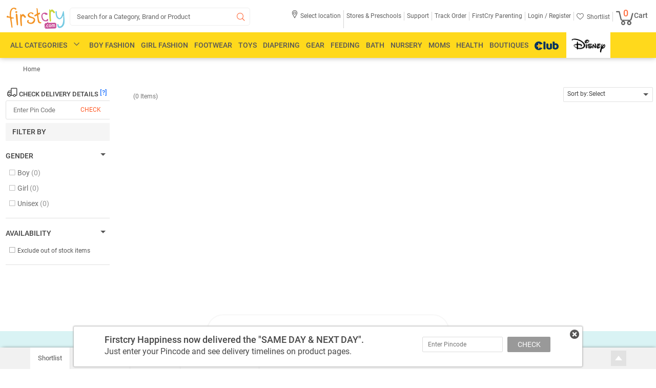

--- FILE ---
content_type: text/html; charset=UTF-8
request_url: https://www.firstcry.com/ArrayArray/0/1562
body_size: 32046
content:
<!DOCTYPE HTML>
<html lang="en">
<link rel="preconnect" href="https://csc.fcappservices.in/" crossorigin="">
<link rel="preconnect" href="https://cdn.fcglcdn.com/" crossorigin="">
<link rel="preconnect" href="https://jarvis.fcappservices.in/" crossorigin="">
<link rel="preconnect" href="https://tatpdp.fcappservices.in/" crossorigin="">
<link rel="preconnect" href="https://www.googletagmanager.com/">
<link rel="preconnect" href="https://google.analytics.com" />

<head>
           <noscript><iframe src="//www.googletagmanager.com/ns.html?id=GTM-NRHRWDQ"height="0"width="0"style="display: none; visibility: hidden"></iframe></noscript><script>
// akam-sw.js install script version 1.3.6
"serviceWorker"in navigator&&"find"in[]&&function(){var e=new Promise(function(e){"complete"===document.readyState||!1?e():(window.addEventListener("load",function(){e()}),setTimeout(function(){"complete"!==document.readyState&&e()},1e4))}),n=window.akamServiceWorkerInvoked,r="1.3.6";if(n)aka3pmLog("akam-setup already invoked");else{window.akamServiceWorkerInvoked=!0,window.aka3pmLog=function(){window.akamServiceWorkerDebug&&console.log.apply(console,arguments)};function o(e){(window.BOOMR_mq=window.BOOMR_mq||[]).push(["addVar",{"sm.sw.s":e,"sm.sw.v":r}])}var i="/akam-sw.js",a=new Map;navigator.serviceWorker.addEventListener("message",function(e){var n,r,o=e.data;if(o.isAka3pm)if(o.command){var i=(n=o.command,(r=a.get(n))&&r.length>0?r.shift():null);i&&i(e.data.response)}else if(o.commandToClient)switch(o.commandToClient){case"enableDebug":window.akamServiceWorkerDebug||(window.akamServiceWorkerDebug=!0,aka3pmLog("Setup script debug enabled via service worker message"),v());break;case"boomerangMQ":o.payload&&(window.BOOMR_mq=window.BOOMR_mq||[]).push(o.payload)}aka3pmLog("akam-sw message: "+JSON.stringify(e.data))});var t=function(e){return new Promise(function(n){var r,o;r=e.command,o=n,a.has(r)||a.set(r,[]),a.get(r).push(o),navigator.serviceWorker.controller&&(e.isAka3pm=!0,navigator.serviceWorker.controller.postMessage(e))})},c=function(e){return t({command:"navTiming",navTiming:e})},s=null,m={},d=function(){var e=i;return s&&(e+="?othersw="+encodeURIComponent(s)),function(e,n){return new Promise(function(r,i){aka3pmLog("Registering service worker with URL: "+e),navigator.serviceWorker.register(e,n).then(function(e){aka3pmLog("ServiceWorker registration successful with scope: ",e.scope),r(e),o(1)}).catch(function(e){aka3pmLog("ServiceWorker registration failed: ",e),o(0),i(e)})})}(e,m)},g=navigator.serviceWorker.__proto__.register;if(navigator.serviceWorker.__proto__.register=function(n,r){return n.includes(i)?g.call(this,n,r):(aka3pmLog("Overriding registration of service worker for: "+n),s=new URL(n,window.location.href),m=r,navigator.serviceWorker.controller?new Promise(function(n,r){var o=navigator.serviceWorker.controller.scriptURL;if(o.includes(i)){var a=encodeURIComponent(s);o.includes(a)?(aka3pmLog("Cancelling registration as we already integrate other SW: "+s),navigator.serviceWorker.getRegistration().then(function(e){n(e)})):e.then(function(){aka3pmLog("Unregistering existing 3pm service worker"),navigator.serviceWorker.getRegistration().then(function(e){e.unregister().then(function(){return d()}).then(function(e){n(e)}).catch(function(e){r(e)})})})}else aka3pmLog("Cancelling registration as we already have akam-sw.js installed"),navigator.serviceWorker.getRegistration().then(function(e){n(e)})}):g.call(this,n,r))},navigator.serviceWorker.controller){var u=navigator.serviceWorker.controller.scriptURL;u.includes("/akam-sw.js")||u.includes("/akam-sw-preprod.js")||u.includes("/threepm-sw.js")||(aka3pmLog("Detected existing service worker. Removing and re-adding inside akam-sw.js"),s=new URL(u,window.location.href),e.then(function(){navigator.serviceWorker.getRegistration().then(function(e){m={scope:e.scope},e.unregister(),d()})}))}else e.then(function(){window.akamServiceWorkerPreprod&&(i="/akam-sw-preprod.js"),d()});if(window.performance){var w=window.performance.timing,l=w.responseEnd-w.responseStart;c(l)}e.then(function(){t({command:"pageLoad"})});var k=!1;function v(){window.akamServiceWorkerDebug&&!k&&(k=!0,aka3pmLog("Initializing debug functions at window scope"),window.aka3pmInjectSwPolicy=function(e){return t({command:"updatePolicy",policy:e})},window.aka3pmDisableInjectedPolicy=function(){return t({command:"disableInjectedPolicy"})},window.aka3pmDeleteInjectedPolicy=function(){return t({command:"deleteInjectedPolicy"})},window.aka3pmGetStateAsync=function(){return t({command:"getState"})},window.aka3pmDumpState=function(){aka3pmGetStateAsync().then(function(e){aka3pmLog(JSON.stringify(e,null,"\t"))})},window.aka3pmInjectTiming=function(e){return c(e)},window.aka3pmUpdatePolicyFromNetwork=function(){return t({command:"pullPolicyFromNetwork"})})}v()}}();</script>
<script>var currentURL='';(function(w,d,s,l,i){w[l]=w[l]||[];w[l].push({'gtm.start':new Date().getTime(),event:'gtm.js'});var f=d.getElementsByTagName(s)[0],j=d.createElement(s),dl=l!='dataLayer'?'&l='+l:'';j.async=true;j.src='https://www.googletagmanager.com/gtm.js?id='+i+dl;f.parentNode.insertBefore(j,f)})(window,document,'script','dataLayer','GTM-NRHRWDQ');</script>
                <script type="text/javascript">
            var DynImgExtn='.webp';var node_service_baseurl='//www.firstcry.com/svcs';function utmx_section(){}function utmx(){}(function(){var k='@gaid',d=document,l=d.location,c=d.cookie;if(l.search.indexOf('utm_expid='+k)>0)return;function f(n){if(c){var i=c.indexOf(n+'=');if(i>-1){var j=c.indexOf(';',i);return escape(c.substring(i+n.length+1,j<0?c.length:j))}}}var x=f('__utmx'),xx=f('__utmxx'),h=l.hash;d.write('<sc'+'ript src="'+'http'+(l.protocol=='https:'?'s://ssl':'://www')+'.google-analytics.com/ga_exp.js?'+'utmxkey='+k+'&utmx='+(x?x:'')+'&utmxx='+(xx?xx:'')+'&utmxtime='+new Date().valueOf()+(h?'&utmxhash='+escape(h.substr(1)):'')+'" type="text/javascript" charset="utf-8"><\/sc'+'ript>')});utmx('url','A/B');
        </script>
        <script type="text/javascript">
        var DynImgExtn='.webp';var redirectretrnurl='https://www.firstcry.com/ArrayArray/0/1562';var base_urllogin='https://www.firstcry.com/m/login?URL=https://www.firstcry.com/ArrayArray/0/1562';var Addressservice='https://CID.fcappservices.in/UserInformation/AddressService.svc';var Authservice='https://CLA.fcappservices.in/login/AuthService.svc';var ShoppingCartServiceNew='https://CSC.fcappservices.in/ShoppingCart/ShoppingCart.svc';var UserInfoService='https://CID.fcappservices.in/UserInformation/GetUserInfoService.svc';var node_service_baseurl='//www.firstcry.com/svcs';
    </script>
    <title>Buy  Online in India,  at FirstCry.com</title>
    <meta charset="utf-8" />
    <meta http-equiv="Content-Type" content="text/html; charset=utf-8" />
    <meta content='width=device-width, initial-scale=1.0, maximum-scale=2.0, user-scalable=1' name='viewport' />
    <meta name="description" id="description" content="Buy  online in India from FirstCry.com - an online baby and kids products store. Online shopping for  at discounted prices." />
    <meta name="keywords" id="keywords" content=", buy  online, buy  online in india" />
    <meta name="fragment" content="!" />
    <meta name="msvalidate.01" content="1234CCC9F0312247642EC132274CC535" />
            <meta itemprop="description" content="Buy  online in India from FirstCry.com - an online baby and kids products store. Online shopping for  at discounted prices." />
        <meta name="ROBOTS" id="ROBOTS" content="all" />            <meta property="al:ios:url" content="firstcry-app://www.firstcry.com/ArrayArray/0/1562" />
            <meta property="al:ios:app_store_id" content="952114772" />
            <meta property="al:ios:app_name" content="FirstCry: Baby & Kids" />
            <meta property="al:android:url" content="firstcry-app://www.firstcry.com/ArrayArray/0/1562" />
            <meta property="al:android:app_name" content="FirstCry" />
            <meta property="al:android:package" content="fc.admin.fcexpressadmin" />
            <meta property="al:web:url" content="https://www.firstcry.com/ArrayArray/0/1562" />
            <meta property="og:description" content="Buy  online in India from FirstCry.com - an online baby and kids products store. Online shopping for  at discounted prices." />
            <meta property="og:image" content="https://cdn.fcglcdn.com/brainbees/images/n/India_shopping_1080x1080.webp" />
            <meta property="og:title" content="Buy  Online in India,  at FirstCry.com" />
            <meta property="og:url" content="https://www.firstcry.com/ArrayArray/0/1562" />

            <script type="text/javascript">
        var GTMQuickViewDetailJSON={};var base_url="//www.firstcry.com/";var strMyProductservice='/svcs/CommonService.svc/';var shpooingcartsevicepath='https://CSC.fcappservices.in/ShoppingCart/ShoppingCart.svc/json/';var svcpath='/svcs/';var shoppingcartservice='';var checkoutUrl='https://checkout.firstcry.com/';var main_site_url='//www.firstcry.com/';var myaccount_service='/svcs/MyAccountService.svc';var home_page_service='/svcs/homepage.svc';var loyaltycash_service='/svcs/LoyaltyCash.svc';var shoppingcartmainurl='//www.firstcry.com';var nodeservicepath='';var ListingServiceURL='/svcs/';var usenode='0';function getmoney_formatV1(amt){var famt='';try{var amount=amt;var famt=0;var amtMod=amount%1;if(amtMod!==0.00){famt=parseFloat(amt).toFixed(2)}else{famt=amt}}catch(err){console.log(err.message);famt=amt}return famt}function number_format(number,decimals,dec_point,thousands_sep){var returnVal='';try{number=(number+'').replace(/[^0-9+\-Ee.]/g,'');var n=!isFinite(+number)?0:+number,prec=!isFinite(+decimals)?0:Math.abs(decimals),sep=(typeof thousands_sep==='undefined')?',':thousands_sep,dec=(typeof dec_point==='undefined')?'.':dec_point,s='',toFixedFix=function(n,prec){var k=Math.pow(10,prec);return''+Math.round(n*k)/k};s=(prec?toFixedFix(n,prec):''+Math.round(n)).split('.');if(s[0].length>3){s[0]=s[0].replace(/\B(?=(?:\d{3})+(?!\d))/g,sep)}if((s[1]||'').length<prec){s[1]=s[1]||'';s[1]+=new Array(prec-s[1].length+1).join('0')}returnVal=parseFloat(s.join(dec))}catch(err){console.log(err.message);returnVal=number}return returnVal}function getmoney_formatV2(amt){var famt='';try{var arrAmount=amt.toString().split(".");famt=amt;if(arrAmount.length>0){if(arrAmount[1]!=undefined){famt='';if(arrAmount[1]=="5"||arrAmount[1]=="50"){famt=Math.floor(amt)}else{famt=Math.round(amt)}}}}catch(err){console.log(err.message);famt=amt}return famt}
    </script>
    <link rel='shortcut icon' href='//cdn.fcglcdn.com/brainbees/images/FC_favicon_01.ico' />
    <link href="//cdn.fcglcdn.com/brainbees/php/css/font-typography-woff2.min.css" type="text/css" rel="stylesheet">
    <link href="//cdn.fcglcdn.com/brainbees/php/css/xd-typography.css" rel="stylesheet" type="text/css" />
    <link href="//cdn.fcglcdn.com/brainbees/php/css/fc-ricon.css" rel="stylesheet" type="text/css" />
    <link href="//cdn.fcglcdn.com/brainbees/php/css/master-woff2-1.7.min.css" rel="stylesheet" type="text/css" />
    <link href="//cdn.fcglcdn.com/brainbees/php/css/headermenu-woff2-1.3.min.css?20260125" rel="stylesheet" type="text/css" />
    <script src="//cdn.fcglcdn.com/brainbees/php/js/jquery.2.0.0.min.js" type="text/javascript"></script>
    <script type="text/javascript">
        var devMasterHomeServiceURL='/svcs/HomePage.svc/';var strMyProductservice='/svcs/CommonService.svc/';var shoppingCartservice='';$(document).ready(function(){var title=$('#tt').val()});var DomainName=location.hostname.toLowerCase().replace('www.','').replace('fcfrontend.','').replace('beta.','').replace('production.','');jQuery.SetCookie=function(e,t,r){if(DomainName!='localhost'){DomainName='firstcry.com'}$.cookie(e,t,{path:'/',expires:r,domain:DomainName,secure:!1})}
    </script>
        <script type="text/javascript">
        var trackPage='';var DomainName=location.hostname.toLowerCase().replace("www.","").replace("stage.","").replace("beta.","").replace("production.","");var logincheck=false;var btmstrip_toggle=true;var user_type='new';$(window).scroll(function(){var scroll=$(window).scrollTop();if(scroll>=250){$(".footer_kid_store,.footer_products_info,.footer_products_Brands,.footer_products_Customers,.footer_products_Return,.footer_products_Shipping,.hci,.footer_left_comma,.footer_rgt_comma,.give-feedback,.house_img_footer,.btm_img1_footer,.btm_img2_footer,.btm_img3_footer,.btm_img4_footer").addClass("sprite_footer_bg")}});window.fbAsyncInit=function(){FB.init({appId:'330860653676746',xfbml:true,version:'v2.2'})};(function(d,s,id){var js,fjs=d.getElementsByTagName(s)[0];if(d.getElementById(id)){return}js=d.createElement(s);js.id=id;js.src="//connect.facebook.net/en_US/sdk.js";fjs.parentNode.insertBefore(js,fjs)}(document,'script','facebook-jssdk'));
    </script>
    <script type="text/javascript" src="//connect.facebook.net/en_US/sdk.js"></script>

<script>(window.BOOMR_mq=window.BOOMR_mq||[]).push(["addVar",{"rua.upush":"false","rua.cpush":"false","rua.upre":"false","rua.cpre":"false","rua.uprl":"false","rua.cprl":"false","rua.cprf":"false","rua.trans":"","rua.cook":"false","rua.ims":"false","rua.ufprl":"false","rua.cfprl":"false","rua.isuxp":"false","rua.texp":"norulematch","rua.ceh":"false","rua.ueh":"false","rua.ieh.st":"0"}]);</script>
                              <script>!function(e){var n="https://s.go-mpulse.net/boomerang/";if("False"=="True")e.BOOMR_config=e.BOOMR_config||{},e.BOOMR_config.PageParams=e.BOOMR_config.PageParams||{},e.BOOMR_config.PageParams.pci=!0,n="https://s2.go-mpulse.net/boomerang/";if(window.BOOMR_API_key="QQDF8-53RS5-RE9KD-M4PNV-C568T",function(){function e(){if(!o){var e=document.createElement("script");e.id="boomr-scr-as",e.src=window.BOOMR.url,e.async=!0,i.parentNode.appendChild(e),o=!0}}function t(e){o=!0;var n,t,a,r,d=document,O=window;if(window.BOOMR.snippetMethod=e?"if":"i",t=function(e,n){var t=d.createElement("script");t.id=n||"boomr-if-as",t.src=window.BOOMR.url,BOOMR_lstart=(new Date).getTime(),e=e||d.body,e.appendChild(t)},!window.addEventListener&&window.attachEvent&&navigator.userAgent.match(/MSIE [67]\./))return window.BOOMR.snippetMethod="s",void t(i.parentNode,"boomr-async");a=document.createElement("IFRAME"),a.src="about:blank",a.title="",a.role="presentation",a.loading="eager",r=(a.frameElement||a).style,r.width=0,r.height=0,r.border=0,r.display="none",i.parentNode.appendChild(a);try{O=a.contentWindow,d=O.document.open()}catch(_){n=document.domain,a.src="javascript:var d=document.open();d.domain='"+n+"';void(0);",O=a.contentWindow,d=O.document.open()}if(n)d._boomrl=function(){this.domain=n,t()},d.write("<bo"+"dy onload='document._boomrl();'>");else if(O._boomrl=function(){t()},O.addEventListener)O.addEventListener("load",O._boomrl,!1);else if(O.attachEvent)O.attachEvent("onload",O._boomrl);d.close()}function a(e){window.BOOMR_onload=e&&e.timeStamp||(new Date).getTime()}if(!window.BOOMR||!window.BOOMR.version&&!window.BOOMR.snippetExecuted){window.BOOMR=window.BOOMR||{},window.BOOMR.snippetStart=(new Date).getTime(),window.BOOMR.snippetExecuted=!0,window.BOOMR.snippetVersion=12,window.BOOMR.url=n+"QQDF8-53RS5-RE9KD-M4PNV-C568T";var i=document.currentScript||document.getElementsByTagName("script")[0],o=!1,r=document.createElement("link");if(r.relList&&"function"==typeof r.relList.supports&&r.relList.supports("preload")&&"as"in r)window.BOOMR.snippetMethod="p",r.href=window.BOOMR.url,r.rel="preload",r.as="script",r.addEventListener("load",e),r.addEventListener("error",function(){t(!0)}),setTimeout(function(){if(!o)t(!0)},3e3),BOOMR_lstart=(new Date).getTime(),i.parentNode.appendChild(r);else t(!1);if(window.addEventListener)window.addEventListener("load",a,!1);else if(window.attachEvent)window.attachEvent("onload",a)}}(),"".length>0)if(e&&"performance"in e&&e.performance&&"function"==typeof e.performance.setResourceTimingBufferSize)e.performance.setResourceTimingBufferSize();!function(){if(BOOMR=e.BOOMR||{},BOOMR.plugins=BOOMR.plugins||{},!BOOMR.plugins.AK){var n=""=="true"?1:0,t="",a="amlctlyxyydbw2lwi4dq-f-483eccbdd-clientnsv4-s.akamaihd.net",i="false"=="true"?2:1,o={"ak.v":"39","ak.cp":"167081","ak.ai":parseInt("230064",10),"ak.ol":"0","ak.cr":10,"ak.ipv":4,"ak.proto":"h2","ak.rid":"4fbc474a","ak.r":37607,"ak.a2":n,"ak.m":"dsca","ak.n":"essl","ak.bpcip":"3.22.41.0","ak.cport":58778,"ak.gh":"23.198.5.29","ak.quicv":"","ak.tlsv":"tls1.3","ak.0rtt":"","ak.0rtt.ed":"","ak.csrc":"-","ak.acc":"","ak.t":"1769359111","ak.ak":"hOBiQwZUYzCg5VSAfCLimQ==17lh9ThebLJfixuLEjAPSkm0JEANAX8lGiZYgbt/F1CXRKs+2YM91aNn9w+SsWsnxNTjDApMWtk1kjYGLjmfvdN5o7BeoE/7le3pECj3lNYdcj2g/[base64]/EYTtJSLRwWxNRmx3ije79peSo9DyjaosJ6hP/+DfQn2b7Bx5MpSeYG8nYuRK0lIt5KyWLgpa3rAqvLnmo=","ak.pv":"512","ak.dpoabenc":"","ak.tf":i};if(""!==t)o["ak.ruds"]=t;var r={i:!1,av:function(n){var t="http.initiator";if(n&&(!n[t]||"spa_hard"===n[t]))o["ak.feo"]=void 0!==e.aFeoApplied?1:0,BOOMR.addVar(o)},rv:function(){var e=["ak.bpcip","ak.cport","ak.cr","ak.csrc","ak.gh","ak.ipv","ak.m","ak.n","ak.ol","ak.proto","ak.quicv","ak.tlsv","ak.0rtt","ak.0rtt.ed","ak.r","ak.acc","ak.t","ak.tf"];BOOMR.removeVar(e)}};BOOMR.plugins.AK={akVars:o,akDNSPreFetchDomain:a,init:function(){if(!r.i){var e=BOOMR.subscribe;e("before_beacon",r.av,null,null),e("onbeacon",r.rv,null,null),r.i=!0}return this},is_complete:function(){return!0}}}}()}(window);</script></head>
<body>
    <input type="hidden" name="svscheme" value="http" />
    <div class="fc_sh fc_transform">
                <div style="display: none;" class="fp_new"></div>
        <div style="display: none;" class="gpb"></div>
        <div class="dpc_c"></div>
        <div class="ost" style="display: none;">
            <div class="close sprite-top" id="popcls"></div>
            <div class="text" style="margin-top: 9px;">We see that you have personalized your site experience by adding your child's date of birth and gender on site. We would love to send you the best offers relevant for your child from time to time and so we have added these details to your FirstCry.com account details.</div>
            <div class="undo sprite-top" id="pundo">Undo</div>
            <div class="accept sprite-top" id="pok"></div>
        </div>
                <div class="fc_hs">
            <div class="logo_head">
                <div role="menu" aria-label="FirstCry India - Online Baby & Kids Store">
                <div class="fc_logo lft" role="menuitem" tabindex="0" aria-label="FirstCry India - Online Baby & Kids Store Logo">
                    <a tabindex="-1" href="/" aria-hidden="true">
                        <img title="FirstCry India - Online Baby &amp; Kids Store" id="logo" src="//cdn.fcglcdn.com/brainbees/images/n/fc_logo.png" alt="FirstCry India logo">
                    </a>
                </div>
                <div class="fc_search lft sbc sic fc_transform fc_club_src">
                    <form action="#" method="post" autocomplete="off" class="headSearchBox club_log_head">
                        <input id="search_box" class="input-text L14_9e club-logo-inp" role="button" tabindex="0" aria-label="Search" type="search" autocomplete="off" value="Search for a Category, Brand or Product"/>
                        <span class="search-button" data-icon="&#xe05e;" tabindex="-1" aria-hidden="true"></span>
                        <div id="searchlist" class="se-re" tabindex="-1" aria-hidden="true">
                        </div>
                        <div id="searchnoresult" class="se-re empty" tabindex="-1" aria-hidden="true">
                            <div>
                                <span class="nhv" role="alert">Sorry. No Suggestions Available. Click on the
                                    <img src="//cdn.fcglcdn.com/brainbees/images/n/fc-logo-brandNew.png" alt="Search" title="Search" />
                                    icon or press enter to search</span>
                            </div>
                        </div>
                        <div id="searchloader" class="se-re club-se empty"  tabindex="-1" aria-hidden="true">
                            <div>
                                <span>Retrieving Suggestions</span>
                                <span class="loader" style="background-color: #fff !important;">
                                    <img style="height: 26px; margin-top: 2px; width: 26px;" src="//cdn.fcglcdn.com/brainbees/images/m/loader_m.gif" alt="Loader" title="Loader" />
                                </span>
                            </div>
                        </div>
                    </form>
                </div>
                </div>
                <div class="fc_login">
                    <ul role="menu" aria-label="Select location" aria-hidden="true">
                        <li id="geoLocation" onclick="locationShow()" style="display: none;" tabindex="0" role="menuitem" aria-label="Select location" aria-haspopup="true" aria-expanded="false">
                            <span class="R12_61">
                                <span class="loation-icon" data-icon="&#xe01f;"></span>
                                <div class="loctio-div">
                                    <h2 class="anch">Select location</h2>
                                </div>
                                <div class="city-log" id="city_pin_data" style="display: none;">
                                    <span class="city_pin M12_42" id="geopincode"></span>
                                </div>
                            </span>
                        </li>

                        <li class="navhide first-child" role="menuitem" tabindex="0" aria-label="Stores & Preschools" aria-haspopup="true">
                            <span class="R12_61"><h2 class="anch">Stores & Preschools</h2></span>
                            <ul class="open-store">
                                <span class="sp_arrow arr_pos_acc" tabindex="-1"></span>
                                <li tabindex="0" role="menuitem" class="first-child-val" aria-haspopup="true" aria-expanded="false">
                                    <a tabindex="-1" href="//www.firstcry.com/store-locator?ref2=topstrip" target="_blank" class="R12_61"><span class="anch">Find Stores</span></a>
                                </li>
                                <li tabindex="0" role="menuitem" class="second-child-val" aria-haspopup="true" aria-expanded="false">
                                    <a tabindex="-1" href="https://www.firstcry.com/intelli/intellitots/preschool-near-you/?ref2=topstrip" target="_blank" class="R12_61"><span class="anch">Find Preschools</span></a>
                                </li>
                                <li  tabindex="0" role="menuitem" class="thired-child-val" aria-haspopup="true" aria-expanded="false">
                                    <a tabindex="-1" href="//www.firstcry.com/franchisee?ref2=topstrip" target="_blank" class="R12_61"><span class="anch">Open a Store</span></a>
                                </li>
                                <li tabindex="0" role="menuitem" class="forth-child-val" aria-haspopup="true" aria-expanded="false">
                                    <a tabindex="-1" href="https://www.firstcry.com/intelli/intellitots/preschool-franchise/?ref2=topstrip" target="_blank" class="R12_61"><span class="anch">Open a Preschool</span></a>
                                </li>
                            </ul>
                        </li>
                        <li class="navhide" role="menuitem" tabindex="0" aria-haspopup="true" aria-label="Support">
                            <a tabindex="-1" href="//www.firstcry.com/contactus?ref=topstrip-Support" target="_blank" rel="nofollow" class="R12_61"><h2 class="anch">Support</h2></a>
                        </li>
                        <li class="navhide" role="menuitem" tabindex="0" aria-haspopup="true" aria-label="Track Order">
                            <a tabindex="-1" href="//www.firstcry.com/alltrackorder" target="_blank" rel="nofollow" class="R12_61"><h2 class="anch">Track Order</h2></a>
                        </li>
                        <li class="fcparent" role="menuitem" tabindex="0"aria-haspopup="true" aria-label="FirstCry Parenting">
                            <a tabindex="-1" rel="nofollow" href="//parenting.firstcry.com/?ref2=utm_source=firstcry_header&amp;utm_medium=firstcrysite&amp;utm_campaign=promote_parenting" target="_blank" class="R12_61"><h2 class="anch">FirstCry Parenting</h2></a>
                        </li>
                        <li class="navmore" role="menuitem" tabindex="0" aria-haspopup="true" aria-label="More">
                            <span class="R12_61">More<span class="down_arr" data-icon="o"></span></span>
                            <span class="nav_pop my_acc top_hide">
                                <span class="sp_arrow arr_pos_acc"></span>
                                <ul class="navlist">
                                    <li tabindex="0"><a tabindex="-1" rel="nofollow" href="//www.firstcry.com/store-locator?ref2=topstrip" target="_blank">Find Stores</a></li>
                                    <li tabindex="0"><a tabindex="-1" rel="nofollow" href="//www.firstcry.com/intelli/intellitots/finder?ref2=topstrip" target="_blank">Find Preschools</a></li>
                                    <li tabindex="0"><a tabindex="-1" rel="nofollow" href="//www.firstcry.com/store-locator?ref2=topstrip" target="_blank">Open a Store</a></li>
                                    <li tabindex="0"><a tabindex="-1" rel="nofollow" href="//www.firstcry.com/intelli/intellitots/franchise-with-us?ref2=topstrip" target="_blank">Open a Preschool</a></li>
                                    <li tabindex="0"><a tabindex="-1" rel="nofollow" href="//www.firstcry.com/contactus?ref2=topstrip-Support" target="_blank">Support</a></li>
                                    <li tabindex="0"><a tabindex="-1" rel="nofollow" href="//www.firstcry.com/alltrackorder" target="_blank">Track Order</a></li>
                                    <li tabindex="0"><a tabindex="-1" rel="nofollow" href="//www.firstcry.com/myshortlist" target="_blank">Shortlist</a></li>
                                </ul>
                            </span>
                        </li>
                                                    <li class="logreg"> <h2><span tabindex="0" aria-haspopup="true" role="menuitem" class="anch poplogin_main poplogin R12_61" passpoplink="//www.firstcry.com/m/login?http://www.firstcry.com/ArrayArray/0/1562" aria-label="Login">Login /</span><span aria-haspopup="true" role="menuitem" tabindex="0" class="anch Register_popup Register R12_61" passpoplink="//www.firstcry.com/m/login?http://www.firstcry.com/ArrayArray/0/1562" aria-label="Register"> Register</span></h2>
                            </li>
                                                <li class="top_hed myacc_1" style="display:none;">
                            <h2><span class="R12_61 myacc" tabindex="0" aria-haspopup="true" role="menuitem"><span class="anch myacc_2" aria-label="My Account">My Account</span><span class="down_arr" data-icon="o"></span></span><h2>
                            <span class="top_pop my_acc top_hide">
                                <span class="sp_arrow arr_pos_acc"></span>
                                <ul class="my_acc1"  aria-label="My Profile">
                                    <li tabindex="0" role="menuitem" aria-haspopup="true" aria-expanded="false"><a tabindex="-1" href="//www.firstcry.com/accountdetails" tabindex="0">My Profile</a></li>
                                    <li tabindex="0" role="menuitem" aria-haspopup="true" aria-expanded="false"><a tabindex="-1" href="//www.firstcry.com/orderhistory" tabindex="0">Order History</a></li>
                                    <li tabindex="0" role="menuitem" aria-haspopup="true" aria-expanded="false"><a tabindex="-1" href="//www.firstcry.com/managereturn" tabindex="0">Manage Returns</a></li>
                                    <li tabindex="0" role="menuitem" aria-haspopup="true" aria-expanded="false"><a tabindex="-1" href="//www.firstcry.com/quickreorder" tabindex="0">Quick Reorder</a></li>
                                    <li tabindex="0" role="menuitem" aria-haspopup="true" aria-expanded="false"><a tabindex="-1" href="//www.firstcry.com/cashrefund" tabindex="0">Cash Refund</a></li>
                                    <li tabindex="0" role="menuitem" aria-haspopup="true" aria-expanded="false"><a tabindex="-1" href="//www.firstcry.com/cashback" tabindex="0">Cashback Codes</a></li>
                                    <li tabindex="0" role="menuitem" aria-haspopup="true" aria-expanded="false"><a tabindex="-1" href="//www.firstcry.com/mygssavingofferdetails">Guaranteed Savings</a></li>
                                                                        <li tabindex="0" role="menuitem" aria-haspopup="true" aria-expanded="false"><a tabindex="-1" href="//www.firstcry.com/intellikit-subscriptions" tabindex="0">Intellikit Subscriptions</a></li>
                                    <li tabindex="0" role="menuitem" aria-haspopup="true" aria-expanded="false"><a tabindex="-1" href="//www.firstcry.com/intellibaby-subscriptions" tabindex="0">Intellibaby Subscriptions</a></li>
                                    <li tabindex="0" role="menuitem" aria-haspopup="true" aria-expanded="false"><a tabindex="-1" href="//www.firstcry.com/firstcry_gift_certificate" tabindex="0">Gift Certificates</a></li>
                                    <li tabindex="0" role="menuitem" aria-haspopup="true" aria-expanded="false"><a tabindex="-1" href="//www.firstcry.com/invitefriends" tabindex="0">Invites &amp; Credits</a></li>
                                    <li tabindex="0" role="menuitem" aria-haspopup="true" aria-expanded="false"><a tabindex="-1" href="//www.firstcry.com/myratings" tabindex="0">My Reviews &amp; Uploads</a></li>
                                    <li  tabindex="0" role="menuitem" aria-haspopup="true" aria-expanded="false"><a tabindex="-1" href="//www.firstcry.com/mynotifyme" tabindex="0">Notify Me</a></li>
                                    <li tabindex="0" role="menuitem" aria-haspopup="true" aria-expanded="false"><a tabindex="-1" href="//www.firstcry.com/myshortlist" tabindex="0">My Shortlist</a></li>
                                    <li  tabindex="0" role="menuitem" aria-haspopup="true" aria-expanded="false"><a tabindex="-1" href="//www.firstcry.com/contactus?ref2=topstrip-Chat-With-Wiz"tabindex="0">Chat with our Wiz</a></li>
                                    <li tabindex="0" role="menuitem" aria-haspopup="true" aria-expanded="false"><a tabindex="-1" href="//www.firstcry.com/contactus?ref2=topstrip-sell_with_us&btieup=true"tabindex="0">Sell With Us</a></li>
                                    <li tabindex="0" role="menuitem" aria-haspopup="true" aria-expanded="false"><span onclick="SiteLogout1()" tabindex="0">Logout</span></li>
                                </ul>
                            </span>
                        </li>
                        <li class="navhide shrt" tabindex="0" role="menuitem" aria-haspopup="true" aria-label="Shortlist">
                            <h2><a href="//www.firstcry.com/myshortlist" class="R12_61" tabindex="-1"><span class="heart" data-icon="&#xe064;"></span><span class="anch">Shortlist</span></a></h2>
                        </li>
                        <li class="mbc midicon" id="mbc" tabindex="0" role="menuitem" aria-haspopup="true" aria-label="Cart">
                             <h2><a href="https://checkout.firstcry.com/pay" tabindex="-1"><span class="M14_61 pos-rel" id="cart_TotalCount">
                                    <span class="prodQuant cart-icon B18_orange paddinglft" id="">0</span><span class="bucket" data-icon="Q"></span>Cart</span></a></h2>
                            <div class="ct_box" style="display: none;" id="EmptyCart">
                                <div class="bg_st">
                                    <div class="arr_ct"></div>
                                    <div class="ct_empty lft">
                                        <div class="ct_em_head lft">YOUR CART IS EMPTY</div>
                                        <div class="ct_msg_des_m lft" style="display: none">
                                            If item to your bag are missing, <a href="#">login to your account</a> to view item.
                                        </div>
                                        <div class="ct_msg_des lft" style="display: none" id="CartMsg">
                                            Please add items that you would like to buy your cart
                                        </div>
                                        <div class="ct_btn lft">
                                            CONTINUE SHOPPING
                                        </div>
                                    </div>
                                </div>
                            </div>
                            <div class="ct_box" style="display: none" id="SmallCart">
                                <div class="bg_bx">
                                    <div class="arr_ct"></div>
                                    <div class="ctf_head lft">
                                        <div class="ctf_lfth lft">
                                            <span class="ctf_s lft">Shopping Cart</span>
                                            <span class="lft small_count"></span>
                                        </div>
                                        <div class="ctf_rgth rgt">
                                            <span class="rupee_sp lr mrp"></span><span class="ctf_s lft small_actualprice"></span>
                                            <div class="small_mrp" style="float: left;"><span class="lft ctf_g">|</span><span class="rupee_sp lr dis"></span> <span class="lft ctf_dis"></span></div>
                                        </div>
                                    </div>
                                    <div id="default-skin-demo2" style="float: left; max-height: 350px; overflow-x: hidden; width: 100%; background: url(//cdn.fcglcdn.com/brainbees/images/m/loader_m.gif) 50% 50% no-repeat; min-height: 50px;">
                                    </div>
                                    <div class="ctf_vp lft">
                                        <span>The total value for product(s) need to minimum &#8377; 99 to place an order. Please add items to your cart to place your Order.</span>
                                    </div>
                                    <div class="ctf_cps lft">
                                        <div class="ct_btn lft" onclick="window.location.href='https://checkout.firstcry.com/checkout'">Place Order</div>
                                        <div class="ctf_vc lft" onclick="$('#cart_TotalCount').click();">Edit Cart</div>
                                    </div>
                                </div>
                            </div>

                        </li>
                    </ul>
                </div>
            </div>
        </div>
        <script>
    if (base_url == undefined || strMyProductservice == undefined || shpooingcartsevicepath == undefined || svcpath == undefined || shoppingcartservice == undefined || checkoutUrl == undefined || main_site_url == undefined || myaccount_service == undefined || home_page_service == undefined || loyaltycash_service == undefined || shoppingcartmainurl == undefined) {
        var base_url = "//www.firstcry.com/";
        var strMyProductservice = '/svcs/CommonService.svc/';
        var shpooingcartsevicepath = 'https://CSC.fcappservices.in/ShoppingCart/ShoppingCart.svc/json/';
        var svcpath = '/svcs/';
        var shoppingcartservice = '';
        var checkoutUrl = 'https://checkout.firstcry.com/';
        var main_site_url = '//www.firstcry.com/';
        var myaccount_service = '//www.firstcry.com/svcs/MyAccountService.svc';
        var home_page_service = '/svcs/homepage.svc';
        var loyaltycash_service = '/svcs/LoyaltyCash.svc';
        var shoppingcartmainurl = '//www.firstcry.com';
    }
</script>
    <script src="//cdn.fcglcdn.com/brainbees/php/js/cart-deployment-v2.16.min.js" type="text/javascript"></script>
<div>
    <div>
        <div id="cartBackground" style="height: 100%; left: 0px; position: fixed; top: 0px; width: 100%; opacity: 0.3; z-index: 21; display: none; background-image: none; background-attachment: scroll; background-color: #444; background: #888\9 !important background-position: 0px 0px; background-repeat: repeat; -ms-filter: progid:DXImageTransform.Microsoft.Alpha(Opacity=80);" class="op" onclick="HideCart()">
        </div>
        <div class="my_v_cart" style="top: 12%; display: none; z-index: 1001; position: fixed; left: 50%; position: fixed; width: 980px; margin-left: -490px;">
            <div class="sc_maindiv" style="margin: 0px auto;">
                <div class="sc_top_tab lft cw">
                    <div class="sc_tab1 lft sc_sel" id="CartTab">
                        <div class="sp_cart_ic lft sprite_cart"></div>
                        <span class="ctf_s lft">My Shopping Cart</span>
                        <span class="lft it" id="ItemCount"></span>
                    </div>
                    <div class="sc_tab2 lft" id="ShortlistTab">
                        <div class="sp_love_ic lft sprite_cart"></div>
                        <span class="ctf_s lft">My shortlist</span>
                    </div>
                    <div class="sc_cs rgt" onclick="HideCart()" style="cursor: pointer;">
                        <span>Continue Shopping</span>
                        <div class="sp_cl_ic lft sprite_cart"></div>
                    </div>
                </div>
                <div id="Cart_Container">
                    <div class="cartdata">
                        <div class="cr_shopnow lft cw" id="fcr-delivery-msg" style="display: none;">
                        </div>
                        <div class="sc_noti lft cw">
                            <div class="sc_lft_noti lft" id="Cart_Message" style="display: none;">
                                <div class="sp_tick_ic lft sprite_cart"></div>
                                <span></span>
                            </div>
                            <div class="sc_rgt_undo rgt" id="Cart_Undo" style="display: none;">
                                <div class="sp_undo_ic lft sprite_cart"></div>
                                <span>Undo</span>
                            </div>
                        </div>
                        <div class="crs_heading lft cw">
                            <div class="crs_h1 lft cbs">Product</div>
                            <div class="crs_h2 lft cbs">Shipping & Availability</div>
                            <div class="crs_h3 lft cbs">Price</div>
                            <div class="crs_h4 lft cbs">Quantity</div>
                            <div class="crs_h5 lft cbs">Total</div>
                        </div>
                        <div class="crs_main_div lft cw" id="productlist" style="height: 250px;">
                        </div>
                        <div class="cr_shopnow lft" id="Cart_OfferMsg">
                            <span>Buy &#8377; 750 Mamy Poko Extra Absorb Paint Style Diaper and 30% off on clothes & Shoes </span>
                        </div>
                        <div class="po_mian_div lft">
                            <div class="po_des_div lft" id="Cart_DeliveryInfo">
                                <div class="po_cd lft">
                                    <span class="lft">Check Delivery Info</span>
                                    <span class="chk_dl lft">(?)
                                        <span class="ship_cr_in">Delivery timeline and charges depend on the destination Pincode </span>
                                    </span>
                                </div>
                                <div class="po_ep_div lft">
                                    <div class="po_ep lft">
                                        <input id="CartPin" type="tel" maxlength="6" placeholder="Enter Pincode" /><span id="applyPincodeSpan" onclick="checkPin()">APPLY</span>
                                    </div>
                                    <div class="po_error lft" id="pinerr" style="display: none;">Please enter a valid pin code</div>
                                </div>
                            </div>
                            <div class="po_des_div lft" id="Cart_AfterPin" style="display: none; ">
                                <div class="po_cd lft" style="color: #333; font-size: 14px; margin: 0 0 7px; padding-top: 2px;">Destination Pincode</div>
                                <div class="po_ep_div lft" style="padding-top: 2px;">
                                    <div class="lft" style="width: 90%">
                                        <span id="CartPinChange"></span><span style="float: right; cursor: pointer; margin-top: 3px;" onclick="SetTxtPin()">EDIT</span>
                                    </div>
                                </div>
                            </div>
                            <div class="po_des_div lft" id="Cart_MRP">
                                <div class="po_sp lft">Value of Products:</div>
                                <div class="po_rp lft cbs">&#8377; 0</div>
                            </div>
                            <div class="po_des_div lft" id="Cart_YouSave">
                                <div class="po_sp lft">Discount(-):</div>
                                <div class="po_rp lft cbs">&#8377; 0</div>
                            </div>
                            <div class="po_des_div lft" id="Cart_Shipping">
                                <div class="po_sp lft">Shipping Charges:</div>
                                <div class="po_rp lft cbs">&#8377; 0</div>
                            </div>
                            <div class="po_des_div lft" id="Vat-sec">
                                <div class="po_sp lft">Estimated</div>
                                <div class="po_sp lft"><span style="float:left;"> GST</span> <span class="sprite-dto click-symbol1" id="cartVatIcon" style="cursor:pointer"></span></div>
                                <div class="po_rp lft cbs">&#8377; 0</div>
                            </div>

                            <div class="po_des_div lft" id="Cart_FinalPrice">
                                <div class="po_sp lft">Final Payment</div>
                                <div class="po_rp lft cbs" style="clear: both;"></div>
                                <div id="EMIAvailable" class="po_emi lft">EMI Available [?]</div>
                            </div>
                            <div class="po_des_div lft" id="Cart_PlaceOrder">
                                <div class="ct_btn lft">PLACE ORDER </div>
                            </div>
                            <div id="wallet_offer"></div>
                            <div id="offer_strip"></div>
                            <div id="freeshipingmsg">Shop worth <span class="rupee_sp lr"></span><span class="shpors">180</span> more & get <span class="freeship"> Free Shipping </span></div>
                        </div>
                    </div>
                    <div class="cartemptybig" style="height: 270px; width: 67%; margin-left: 18%; float: left; text-align: center; font-size: 18px; margin-top: 200px;"></div>
                </div>
                <div id="Shortlist_Container" style="display: none;">
                    <div class="crs_heading lft cw">
                        <div class="crs_h1 lft cbs">Product</div>
                        <div class="crs_h3 lft cbs">Price</div>
                        <div class="crs_h4 lft cbs">Quantity</div>
                        <div class="crs_h5 lft cbs" style="border-right: 1px solid #eee">Total</div>
                    </div>
                    <div class="shortlistdata" style="float: left; padding-bottom: 50px; font-size: 18px; height: 430px; margin-top: 100px; padding-left: 240px; text-transform: capitalize; width: 67%;"></div>
                </div>
                <div id="notifyback" onclick="CartHideNotify(cart_notify)" style="height: 303px; width: 980px; position: absolute; z-index: 2; background: #444; opacity: 0.1; top: 122px; display: none;"></div>
                <div pid="" id="cart_notify" class="notify_div" style="display: none;">
                    <div class="sp_cl_ic lft sprite_cart" onclick="CartHideNotify(this)"></div>
                    <span class="msg">Please Provide your Email Address &amp; Mobile Number. we will inform you once the product becomes Available </span>
                    <div class="notify_form lft pw">
                        <div class="bn">
                            <span class="txt lft">Email</span>
                            <div class="email_notify lft pw">
                                <input type="text" placeholder="Email Address" value="" id="emailid">
                                <span style="display: none; margin-top: 2px !important;" class="error_pd lft" id="emailerr">Please enter the email address</span>
                            </div>
                        </div>
                        <div class="bn">
                            <span class="txt lft">Mobile No</span>
                            <div class="email_notify lft pw">
                                <div class="mob lft">
                                    <input type="text" value="91" class="pd_91 lft" id="mbpre" maxlength="4">
                                    <input type="tel" placeholder="Phone number" class="mobileno" id="mobileNo" maxlength="10">
                                </div>
                                <span style="display: none; margin-top: 1px !important;" class="error_pd lft mobileerr" id="mobileerr">Please enter the phone number</span>
                            </div>
                        </div>
                        <div class="bn">
                            <div class="email_notify lft pw">
                                <div class="ot_sub lft" onclick="CartNotifyMe(this)">notify me</div>
                            </div>
                        </div>
                    </div>
                </div>
                <div id="cart_notif" class="notify_div " style="display: none">
                    <div class="p_ques_arrow sprite-dt">
                    </div>
                    <div class="sp_cl_ic lft sprite_cart" onclick="$(this).closest('.cart_notif').hide()"></div>
                    <span class="msg">You would be notified by Email and Mobile, Once the Product is in stock</span>
                </div>
            </div>
        </div>
    </div>
    <div class="overlay-bg bgd" id="cartVatBg">
        <div id="overlay-contentVat-cart" class="overlay-content">
            <div class="p_firstcary_popup1">
                <div class="emi_mainsec">
                    <div class="welcome_inner_section">
                        <div class="welcome_topsection">
                            <div class="welcome_left_topheading" style="width:80%">
                                <div class="vat-product-name-head">Product Name</div>
                                <div class="vat-price-head">Estimated GST</div>
                            </div>
                            <div id="cartVatclose" class="closetext-vat sprite-top"></div>
                        </div>
                    </div>

                    <div class="vatProduct-out">

                    </div>
                    <div class="Vat-to-paid">
                        <p>Mix of Taxes and discount may change depending the amount of tax being borne by the Company. However, the final price as charged from customer will remain same. Taxes collected against every transaction will be paid to the Government by FirstCry.com. Please refer to the <a href="//www.firstcry.com/termsofuse" target="_blank" rel="nofollow" style="color:#0000FF;text-decoration:underline;">Terms of Use</a> for full details.</p>
                    </div>
                </div>
            </div>
        </div>
    </div>
</div>
<div id="cartprogressdiv" style="display: none;" onclick="HideCart()">
    <div id="cartInnerrProgressmaster" class="progressbarCss" style="background-color: black; height: 100%; left: 0; opacity: 0.2; overflow: hidden; position: fixed; text-align: center; top: 0; width: 100%; z-index: 1000000;"></div>
    <div class="lft cp" id="loadingmaster" style="background-color: white; position: fixed; z-index: 1000000; text-align: center; width: 45px; height: 37px; top: 0px; left: -20px; border-radius: 10px; margin-top: 20%; margin-left: 50%; padding-top: 5px;">
        <img src="//cdn.fcglcdn.com/brainbees/images/m/loader_m.gif" style="width: auto !important;">
    </div>
</div>            <div class="fc-Menu">
                <div class="mam">
                    <div class="mct liquid_header_main">
                        <div class="menu-container">
                            <ul role="menu" aria-label="All Categories">
                                <li role="menuitem" aria-haspopup="true" aria-expanded="false" class="B14_42 allcat" tabindex="0" aria-label="All Categories" aria-haspopup="true" aria-expanded="false">
                                    <a href="/" tabindex="-1" aria-hidden="true"> All Categories<span data-icon="o"></span></a>
                                </li>
                                <li role="menuitem" aria-haspopup="true" aria-expanded="false" class="M14_42 categry" tabindex="0" aria-label="Boy Fashion">
                                    <a href="//www.firstcry.com/clothes-and-shoes/6/0/0?gender=boy,unisex&sort=bestseller&ref2=menu_dd_catlanding" tabindex="-1" aria-hidden="true"> BOY FASHION</a>
                                    <span id="menu1"></span>
                                </li>
                                <li role="menuitem" aria-haspopup="true" aria-expanded="false" class="M14_42 categry" tabindex="0" aria-label="Girl Fashion">
                                    <a href="//www.firstcry.com/clothes-and-shoes/6/0/0?gender=girl,unisex&sort=bestseller&ref2=menu_dd_catlanding" tabindex="-1" aria-hidden="true"> GIRL FASHION</a>
                                    <span id="menu2"></span>
                                </li>
                                <li role="menuitem" aria-haspopup="true" aria-expanded="false" class="M14_42 categry" tabindex="0" aria-label="Footwear">
                                    <a href="//www.firstcry.com/clothes-and-shoes/6/170/0?sort=bestseller&ref2=menu_dd_catlanding" tabindex="-1" aria-hidden="true"> Footwear</a>
                                    <span id="menu3"></span>
                                </li>
                                <li role="menuitem" aria-haspopup="true" aria-expanded="false" class="M14_42 categry" tabindex="0" aria-label="Toys & Gaming">
                                    <a href="//www.firstcry.com/toys-and-gaming/5/0/0?sort=bestseller&ref2=menu_dd_catlanding" tabindex="-1" aria-hidden="true"> Toys</a>
                                    <span id="menu4"></span>
                                </li>
                                <li role="menuitem" aria-haspopup="true" aria-expanded="false" class="M14_42 categry" tabindex="0" aria-label="Diapering">
                                    <a href="//www.firstcry.com/diapering/1/0/0?sort=bestseller&ref2=menu_dd_catlanding" tabindex="-1" aria-hidden="true"> Diapering</a>
                                    <span id="menu5"></span>
                                </li>
                                <li role="menuitem" aria-haspopup="true" aria-expanded="false" class="M14_42 categry" tabindex="0" aria-label="Baby Gear">
                                    <a href="//www.firstcry.com/baby-gear/7/0/0?sort=bestseller&ref2=menu_dd_catlanding" tabindex="-1" aria-hidden="true"> Gear</a>
                                    <span id="menu6"></span>
                                </li>
                                <li role="menuitem" aria-haspopup="true" aria-expanded="false" class="M14_42 categry" tabindex="0" aria-label="Feeding & Nursing">
                                    <a href="//www.firstcry.com/feeding-and-nursing/2/0/0?sort=bestseller&ref2=menu_dd_catlanding" tabindex="-1" aria-hidden="true"> Feeding</a>
                                    <span id="menu7"></span>
                                </li>
                                <li role="menuitem" aria-haspopup="true" aria-expanded="false" class="M14_42 categry" tabindex="0" aria-label="Bath & Skincare">
                                    <a href="//www.firstcry.com/bath-and-skincare/3/0/0?sort=bestseller&ref2=menu_dd_catlanding" tabindex="-1" aria-hidden="true"> Bath</a>
                                    <span id="menu8"></span>
                                </li>
                                <li role="menuitem" aria-haspopup="true" aria-expanded="false" class="M14_42 categry" tabindex="0" aria-label="Nursery">
                                    <a href="//www.firstcry.com/nursery/8/0/0?sort=bestseller&ref2=menu_dd_catlanding" tabindex="-1" aria-hidden="true"> Nursery</a>
                                    <span id="menu9"></span>
                                </li>
                                <li role="menuitem" aria-haspopup="true" aria-expanded="false" class="M14_42 categry" tabindex="0" aria-label="Moms & Maternity">
                                    <a href="//www.firstcry.com/moms-and-maternity/21/0/0?sort=bestseller&ref2=menu_dd_catlanding" tabindex="-1" aria-hidden="true"> Moms</a>
                                    <span id="menu10"></span>
                                </li>
                                <li role="menuitem" aria-haspopup="true" aria-expanded="false" class="M14_42 categry" tabindex="0" aria-label="Health & Safety">
                                    <a href="//www.firstcry.com/health-and-safety/4/0/0?sort=bestseller&ref2=menu_dd_catlanding" tabindex="-1" aria-hidden="true"> Health</a>
                                    <span id="menu11"></span>
                                </li>
                                <li role="menuitem" aria-haspopup="true" aria-expanded="false" class="M14_42 categry" tabindex="0" aria-label="Boutiques">
                                    <a href="//www.firstcry.com/boutiques?ref2=menu_dd_catlanding" tabindex="-1" aria-hidden="true"> Boutiques</a>
                                    <span id="menu12"></span>
                                </li>
                                <li role="menuitem" aria-haspopup="true" aria-expanded="false" class="M14_42 categry" tabindex="0" aria-label="FirstCry Club">
                                    <a href="//www.firstcry.com/club?ref2=menu_dd_catlanding" tabindex="-1" aria-hidden="true"> <img class="section-club" src="//cdn.fcglcdn.com/brainbees/images/n/club_logo.png" alt="FirstCry Club" title="FirstCry Club"></a>
                                    <span id="menu13"></span>
                                </li>
                                <li role="menuitem" aria-haspopup="true" aria-expanded="false" class="M14_42 categry carters" tabindex="0" aria-label="Disney Marvel">
                                    <a href="https://www.firstcry.com/featuredoffer?cpid=7639&ref2=menu_dd_catlanding" tabindex="-1" aria-hidden="true"> <img tabindex="-1" aria-hidden="true" src="//cdn.fcglcdn.com/brainbees/images/disney_marvel.gif" alt="Disney Marvel" title="Disney Marvel"></a>
                                    <span id="menu14" tabindex="-1" aria-hidden="true"></span>
                                </li>
                            </ul>
                        </div>
                        <div class="fc-subMenu"></div>
                    </div>
                </div>
            </div>
            </div>
    <div id="master-pin" style="display: none">
        <div class="pin_main">
            <div class="closepin"></div>
            <div class="pin_tnks" style="display: none;">
                <p class="pin_txt3">Thanks for sharing your pincode.</p>
                <p class="pin_txt4">To edit, navigate to any product page on site and update pincode in the delivery information section.</p>
            </div>
            <div class="pin_txt">
                <p class="pin_txt1">Firstcry Happiness now delivered the "SAME DAY & NEXT DAY".</p>
                <p class="pin_txt2">Just enter your Pincode and see delivery timelines on product pages.</p>
            </div>
            <div class="pin_form">
                <input type="tel" class="pin_in" placeholder="Enter Pincode" maxlength="6" value="" />
                <span class="pin_err" style="display: none">Please enter correct Pincode </span>
                <button id="pinSubmit" class="pin_btn" value="CHECK" onclick="">CHECK</button>
            </div>
        </div>
    </div>
    </div>
    <div class="psl perde fc_transform">
        <div id="fillCI" class="pec sec" style="display: none;">
            <div class="bai sprite-top st-boy"></div>
            <div class="enter-details">Enter your Child's details to personalize results:</div>
            <div class="kid-name">
                <input id="txtnm" class="name cmm" type="text" placeholder="Enter your child name" />
                <div class="dob cmm  dobA" gldp-el="mydate">
                    <div id="txtcdob" gldp-id="mydate" onchange="checkdate();" type="text" gldp-id="mydate">Date of Birth</div>
                    <span class=" calander"></span>
                </div>
            </div>
            <div class="rsc">
                <div class="boy cmm">
                    <div id="chkboy" class="boy-radio sprite-top emp-chk"></div>
                    Boy
                </div>
                <div class="girl cmm">
                    <div id="chkgirl" class="girl-radio sprite-top emp-chk"></div>
                    Girl
                </div>
            </div>
            <div class="state">
                <span id="btsub" class="submit cmm dts" onclick="SetChildCookie('pf');">SUBMIT</span>
            </div>
            <div id="errmsg" class="errorMsg" style="display: none;">
            </div>
        </div>
        <div id="Otherchildlst" class="otherchilds">
            <div class="content"></div>
        </div>
        <div id="showCI" class="pec" style="display: none">
            <div class="bai sprite-top st-boy"></div>
            <div class="custom-block">
                <span class="txt-normal">Page Personalized for </span><span id="cnm" class="txt-bold">
                    <div></div>
                </span>
            </div>
            <div class="custom-block"><span class="txt-normal">Date of Birth:</span><span id="cdob" class="txt-bold"></span></div>
            <div class="custom-block"><span class="txt-normal">Gender:</span><span id="cgen" class="txt-bold">Boy</span></div>
            <div id="OCDtsl" class="another-child"><span>See other Child details</span></div>
            <div class="buc">
                <span id="btnenable" class="button disable dts">DISABLE</span>
                <span class="button edit dts" onclick="CEdit();">EDIT</span>
            </div>
            <div id="ACDtsl" class="another-child">+ <span onclick="AddACDtls();">Add another Child's Details</span></div>
            <div id="cindex" style="display: none;"></div>
        </div>
        <div class="per-img peboy sprite-top">
            <div class="hold boy-tn sprite-top">
                <span class="a_p_r">Click to Activate Personalization </span>
            </div>
        </div>
    </div>
    <script src="//cdn.fcglcdn.com/brainbees/php/js/master-common.v2.19.min.js?20260125" type="text/javascript"></script>
    <script src="//cdn.fcglcdn.com/brainbees/php/js/footer_menuext.1.0.min.js" type="text/javascript"></script>
    <input type="hidden" id="commsearch" />

    <div class="select-loc-back-blk">
        <div class="overlay-bg-block" style="display:none">
            <div class="loaction-pop-up-back show-location" id="NonLoginLocation" style="display:none">
                <div class="loaction-pop-up-back show-location non-login">
                    <div class="statr-block">
                        <span class="M17_42">Choose your location</span>
                        <span class="cross-icon" data-icon="1" onclick="closeLocation()"></span>
                    </div>
                    <p class="R14_75 statr-block2">Select a delivery location to see product availability and delivery option.</p>
                    <a tabindex="0" href="//www.firstcry.com/m/login?URL=http://www.firstcry.com/ArrayArray/0/1562">
                        <div class="sign-blk">
                            <span class="M16_white">Sign in to see your address</span>
                        </div>
                    </a>
                    <div class="line-row" id="pincodetext" tabindex="0">
                        <div class="text-location" onclick="ShowPincode()">
                            <span class="loation-icon" data-icon="&#xe01f;"></span>
                            <sapn class="R14_link">Enter a pincode</span>
                        </div>
                    </div>
                    <div class="decorated  block-choose" id="orpincode" style="display: none;" tabindex="-1" aria-hidden="true"><span class="M13_75">or enter a pincode</span></div>
                    <div class="mrg-btm block-choose" id="epincode" style="display: none;">
                        <input tabindex="0" aria-label="Enter pincode" type="text" class="search-loactio-bar lpincode" id="nonlpincode" onkeypress="return isNumber(event)">
                        <div tabindex="0" role="button" class="appl-but" onclick="Applypincode()"><span class="M16_white">APPLY</span></div>
                        <span class="error-mesg R12_red non-blk geoerr" style="display:none"></span>
                    </div>
                </div>
            </div>
            <div class="loaction-pop-up-back second-pop" id="LoginLocation" style="display:none">
                <div class="block-choose">
                    <span class="M17_42">Choose your location</span>
                    <span class="cross-icon" data-icon="1" onclick="closeLocation()"></span>
                </div>
                <p class="R14_75 block-choose">Select a delivery location to see product availability and delivery option.</p>
                <div id="address">
                </div>
                <a href="//www.firstcry.com/accountdetails/#m_add">
                    <div class="block-choose div-mng-adr">
                        <p class="R14_link">Manage address book </p>
                    </div>
                </a>
                <div class="decorated  block-choose" tabindex="-1" aria-hidden="true"><span class="M13_75">or enter a pincode</span></div>
                <div class="mrg-btm block-choose">
                    <input tabindex="0" aria-label="Enter pincode" type="text" class="search-loactio-bar lpincode" id="lpincode" onkeypress="return isNumber(event)">
                    <div tabindex="0" role="button" class="appl-but" onclick="Applypincode()"><span class="M16_white">APPLY</span></div>
                    <span class="error-mesg R12_red non-blk geoerr" style="display:none"></span>
                </div>
            </div>
        </div>
    </div>
<script type="text/javascript">
var apirpath="https://www.firstcry.com/userservices/";var redirectretrnurl='https://www.firstcry.com/ArrayArray/0/1562';var base_urllogin='https://www.firstcry.com/m/login?URL=https://www.firstcry.com/ArrayArray/0/1562';var DynImgExtn='.webp';var ord_serv='https://fccid.fcappservices.in/svcs/MyAccountService.svc';var fcapp_fcfs="https://fcfs.fcappservices.in/";var Addressservice='https://CID.fcappservices.in/UserInformation/AddressService.svc';var Authservice='https://CLA.fcappservices.in/login/AuthService.svc';var ShoppingCartServiceNew='https://CSC.fcappservices.in/ShoppingCart/ShoppingCart.svc';var UserInfoService='https://CID.fcappservices.in/UserInformation/GetUserInfoService.svc';var base_url='//www.firstcry.com/';var fcclubflag='0';var fcclubsubscription='0';var myaccount_node_service='https://www.firstcry.com/userservices';var node_url="//www.firstcry.com/";
</script>
<link rel='shortcut icon' href='//cdn.fcglcdn.com/brainbees/images/FC_favicon_01.ico?' />

<link href="//cdn.fcglcdn.com/brainbees/php/css/listing-woff2-1.18.min.css" rel="stylesheet" />
<script type="text/javascript">
var Clubflag='0';var Clubtype='0';
</script>

<script>
    var nodeBaseUrl = '//www.firstcry.com/svcs';
</script>
<script src="//cdn.fcglcdn.com/brainbees/php/js/listingapi3.65.min.js"></script>

<div class="list_back">
    <div class="list_wrapper_first">
        <nav aria-label="Breadcrumb">
        <div class="list_wrapper_ftop">
            <span><a role="button" tabindex="0" href="/">Home </a>
                            </span>
        </div>
        </nav>
        <div class="list_wrapper_sectop" id="upperBannerDiv">
        </div>
    </div>
    <div class="list_ctr_sec lft">
        <div class="list_ctr_sec_inner lft">
            <div class="list_leftp lft">
                <div class="lt_head" style="height:0 !important;margin-bottom:0;">
                </div>
                
<div class="list_lft_mid lft fw">
    <!--PINCODE SEARCH STARTS  -->
    <div class="pincode_check">
                    <div class="del_to" id="showpincode" style='display:none;' >
                <span class="lft M13_42">DELIVER TO PINCODE</span>
                    <span class="lft M13_link" id="tpin"></span>
                <span class="lft edit_icon" data-icon=","  role="button" tabindex="0" ></span>
            </div>
            <div class="chk_det" id="pincode"  >
                <div class="del_details">
                    <span class="M13_42" data-icon="&#xe078;">CHECK DELIVERY DETAILS </span><span class="M13_link deliveryqustionpar">[?] <span class="deliveryqustion R11_42">Choose your locality to get delivery time. Actual time may vary depending on other items in your order.</span>
                    <p class="parrow"></p></span>
                </div>
                <div class="value_chk" tabindex="0">
                                            <input type="text" placeholder="Enter Pin Code" id="tatpin" onkeypress="return isNumber(event)" >
                                         <span class="check_txt R12_orange"  onclick="tatapi()" role="button" tabindex="0">CHECK</span>
                    <span class="L11_red error_msg" id="taterr" style="display: none;" role="alert">Please Enter Valid Pincode</span>
                </div>
            </div>
    </div>
    <!--PINCODE SEARCH ENDS  -->
    <div class="lft_mid_inr lft fw">
       <!--  Start Browse  -->
        <div class="browse">
            <div class="brw_tit M14_42"><span >FILTER BY</span>
              <span class="ftr_clr txt_aln rit L13_75 filterby"><a role="button" tabindex="0" href="javascript:void(0)" onclick="clearall('filter','pf');" class="L12_75">Clear All</a></span>
            </div>            
                        </div>
        <!-- End Browse  -->
        <div style="clear: both"></div>
                 <div id="fltdeliverytime" class="comm brd_btm lft disc" style="display: none;">
                <div class="brw_tit M14_42" style="position: relative;">
                    <span class="sprite_list arrow_l rit"></span><span class="lft">DELIVERY TIME</span>
                    <span class="rit clear"><a role="button" tabindex="0" onclick="clearfilters('pf','deliverytimeflt')">Clear</a></span>
                </div>
               
                <div class="brand_cn lft fw brd_btm">
                   
                    <div class="contain lft fw scrollabley">
                        <ul class="cn_ls filter_cns deliverytimeflt">
                        </ul>
                     </div>
                </div>
        </div>
                <!-- Start Brand -->
        <!-- End Brand --> 
<!-- Start Discount  -->
        <!-- End Discount -->    
<!-- Start Discount MRP  -->
        <!-- End Discount MRP --> 
<!-- START AGE -->
        <!--END AGE -->  
        <!--start author-->
                    <div id="fltauthor" class="comm brd_btm lft disc" style="display: none;">
                <div class="brw_tit M14_42" style="position: relative;">
                    <span class="sprite_list arrow_l rit"></span><span class="lft"></span>
                    <div class="sprite_list qes_sp" style="display: none">
                        <div class="popup1">
                            <div class="sprite_list arrow_box1"></div>
                            <p></p>
                        </div>
                    </div>
                    <span class="rit clear"><a role="button" tabindex="0" onclick="clearfilters('pf','authorflt')">Clear</a></span>
                </div>
                <div class="brand_cn lft fw brd_btm">
                    <div class="srch_typ fw lft L13_75">
                        <input type="text" name="" placeholder="Search By Author" class="intp" />
                        <span class="serch sprite_list rit" data-icon="&#xe05e;"></span>
                    </div>
                    <div class="contain lft fw scrollabley">
                        <ul class="cn_ls filter_cns authorflt">
                        </ul>
                    </div>
                </div>
            </div>
                <!--end author-->

        <!--start book-->
                    <div id="fltbook" class="comm brd_btm lft disc" style="display: none;">
                <div class="brw_tit M14_42" style="position: relative;">
                    <span class="sprite_list arrow_l rit"></span><span class="lft"></span>
                    <div class="sprite_list qes_sp" style="display: none">
                        <div class="popup1">
                            <div class="sprite_list arrow_box1"></div>
                            <p></p>
                        </div>
                    </div>
                    <span class="rit clear"><a role="button" tabindex="0" onclick="clearfilters('pf','bookflt')">Clear</a></span>
                </div>
                <div class="brand_cn lft fw brd_btm">
                    <div class="srch_typ fw lft L13_75">
                        <input type="text" name="" placeholder="Search By Book" class="intp" />
                        <span class="serch sprite_list rit" data-icon="&#xe05e;"></span>
                    </div>
                    <div class="contain lft fw scrollabley">
                        <ul class="cn_ls filter_cns bookflt">
                        </ul>
                    </div>
                </div>
            </div>
                <!--end book-->

        <!--start character-->
                    <div id="fltcharacter" class="comm brd_btm lft disc" style="display: none;">
                <div class="brw_tit M14_42" style="position: relative;">
                    <span class="sprite_list arrow_l rit"></span><span class="lft"></span>
                    <div class="sprite_list qes_sp" style="display: none">
                        <div class="popup1">
                            <div class="sprite_list arrow_box1"></div>
                            <p></p>
                        </div>
                    </div>
                    <span class="rit clear"><a role="button" tabindex="0" onclick="clearfilters('pf','characterflt')">Clear</a></span>
                </div>
                <div class="brand_cn lft fw brd_btm">
                    <div class="srch_typ fw lft L13_75">
                        <input type="text" name="" placeholder="Search By Character" class="intp" />
                        <span class="serch sprite_list rit" data-icon="&#xe05e;"></span>
                    </div>
                    <div class="contain lft fw scrollabley">
                        <ul class="cn_ls filter_cns characterflt">
                        </ul>
                    </div>
                </div>
            </div>
                <!--end character-->

        <!--start collection-->
                    <div id="fltbookcollection" class="comm brd_btm lft disc" style="display: none;">
                <div class="brw_tit M14_42" style="position: relative;">
                    <span class="sprite_list arrow_l rit"></span><span class="lft"></span>
                    <div class="sprite_list qes_sp" style="display: none">
                        <div class="popup1">
                            <div class="sprite_list arrow_box1"></div>
                            <p></p>
                        </div>
                    </div>
                    <span class="rit clear"><a role="button" tabindex="0" onclick="clearfilters('pf','bookcollectionflt')">Clear</a></span>
                </div>
                <div class="brand_cn lft fw brd_btm">
                    <div class="srch_typ fw lft L13_75">
                        <input type="text" name="" placeholder="Search By Collection" class="intp" />
                        <span class="serch sprite_list rit" data-icon="&#xe05e;"></span>
                    </div>
                    <div class="contain lft fw scrollabley">
                        <ul class="cn_ls filter_cns bookcollectionflt">
                        </ul>
                    </div>
                </div>
            </div>
                <!--end collection-->

        <!--start format-->
                    <div id="fltformat" class="comm brd_btm lft disc" style="display: none;">
                <div class="brw_tit M14_42" style="position: relative;">
                    <span class="sprite_list arrow_l rit"></span><span class="lft"></span>
                    <div class="sprite_list qes_sp" style="display: none">
                        <div class="popup1">
                            <div class="sprite_list arrow_box1"></div>
                            <p></p>
                        </div>
                    </div>
                    <span class="rit clear"><a role="button" tabindex="0" onclick="clearfilters('pf','formatflt')">Clear</a></span>
                </div>
                <div class="brand_cn lft fw brd_btm">
                    <div class="srch_typ fw lft L13_75">
                        <input type="text" name="" placeholder="Search By Format" class="intp" />
                        <span class="serch sprite_list rit" data-icon="&#xe05e;"></span>
                    </div>
                    <div class="contain lft fw scrollabley">
                        <ul class="cn_ls filter_cns formatflt">
                        </ul>
                    </div>
                </div>
            </div>
                <!--end format-->

        <!--start book language-->
                    <div id="fltbooklanguage" class="comm brd_btm lft disc" style="display: none;">
                <div class="brw_tit M14_42" style="position: relative;">
                    <span class="sprite_list arrow_l rit"></span><span class="lft"></span>
                    <div class="sprite_list qes_sp" style="display: none">
                        <div class="popup1">
                            <div class="sprite_list arrow_box1"></div>
                            <p></p>
                        </div>
                    </div>
                    <span class="rit clear"><a role="button" tabindex="0" onclick="clearfilters('pf','booklanguageflt')">Clear</a></span>
                </div>
                <div class="brand_cn lft fw brd_btm">
                    <div class="srch_typ fw lft L13_75">
                        <input type="text" name="" placeholder="Search By Language" class="intp" />
                        <span class="serch sprite_list rit" data-icon="&#xe05e;"></span>
                    </div>
                    <div class="contain lft fw scrollabley">
                        <ul class="cn_ls filter_cns booklanguageflt">
                        </ul>
                    </div>
                </div>
            </div>
                <!--end book language-->

        <!--start publication-->
                    <div id="fltpublication" class="comm brd_btm lft disc" style="display: none;">
                <div class="brw_tit M14_42" style="position: relative;">
                    <span class="sprite_list arrow_l rit"></span><span class="lft"></span>
                    <div class="sprite_list qes_sp" style="display: none">
                        <div class="popup1">
                            <div class="sprite_list arrow_box1"></div>
                            <p></p>
                        </div>
                    </div>
                    <span class="rit clear"><a role="button" tabindex="0" onclick="clearfilters('pf','publicationflt')">Clear</a></span>
                </div>
                <div class="brand_cn lft fw brd_btm">
                    <div class="srch_typ fw lft L13_75">
                        <input type="text" name="" placeholder="Search By Publication" class="intp" />
                        <span class="serch sprite_list rit" data-icon="&#xe05e;"></span>
                    </div>
                    <div class="contain lft fw scrollabley">
                        <ul class="cn_ls filter_cns publicationflt">
                        </ul>
                    </div>
                </div>
            </div>
                <!--end publication-->

        <!--start bookskill-->
                    <div id="fltbookskill" class="comm brd_btm lft disc" style="display: none;">
                <div class="brw_tit M14_42" style="position: relative;">
                    <span class="sprite_list arrow_l rit"></span><span class="lft"></span>
                    <div class="sprite_list qes_sp" style="display: none">
                        <div class="popup1">
                            <div class="sprite_list arrow_box1"></div>
                            <p></p>
                        </div>
                    </div>
                    <span class="rit clear"><a role="button" tabindex="0" onclick="clearfilters('pf','bookskillflt')">Clear</a></span>
                </div>
                <div class="brand_cn lft fw brd_btm">
                    <div class="srch_typ fw lft L13_75">
                        <input type="text" name="" placeholder="Search By Skill" class="intp" />
                        <span class="serch sprite_list rit" data-icon="&#xe05e;"></span>
                    </div>
                    <div class="contain lft fw scrollabley">
                        <ul class="cn_ls filter_cns bookskillflt">
                        </ul>
                    </div>
                </div>
            </div>
                <!--end bookskill-->

        <!--start genre-->
                    <div id="fltgenre" class="comm brd_btm lft disc" style="display: none;">
                <div class="brw_tit M14_42" style="position: relative;">
                    <span class="sprite_list arrow_l rit"></span><span class="lft"></span>
                    <div class="sprite_list qes_sp" style="display: none">
                        <div class="popup1">
                            <div class="sprite_list arrow_box1"></div>
                            <p></p>
                        </div>
                    </div>
                    <span class="rit clear"><a role="button" tabindex="0" onclick="clearfilters('pf','genreflt')">Clear</a></span>
                </div>
                <div class="brand_cn lft fw brd_btm">
                    <div class="srch_typ fw lft L13_75">
                        <input type="text" name="" placeholder="Search By Genre" class="intp" />
                        <span class="serch sprite_list rit" data-icon="&#xe05e;"></span>
                    </div>
                    <div class="contain lft fw scrollabley">
                        <ul class="cn_ls filter_cns genreflt">
                        </ul>
                    </div>
                </div>
            </div>
                <!--end genre-->
<!-- Start Type1  -->
                     <div id="flttp1" class="comm brd_btm lft disc" style="display: none;">
                    <div class="brw_tit M14_42" style="position: relative;">
                        <span class="sprite_list arrow_l rit"></span><span class="lft"></span>
                        <div class="sprite_list qes_sp" style="display: none">
                            <div class="popup1">
                                <div class="sprite_list arrow_box1"></div>
                                <p></p>
                            </div>
                        </div>
                        <span class="rit clear"><a role="button" tabindex="0" onclick="clearfilters('pf','tp1flt')">Clear</a></span>
                    </div>
                    <div class="brand_cn lft fw brd_btm">
                        <div class="srch_typ fw lft L13_75">
                            <input type="text" name="" placeholder="Search By Type" class="intp" />
                            <span class="serch sprite_list rit"  data-icon="&#xe05e;"></span>
                        </div>
                        <div class="contain lft fw scrollabley">
                            <ul class="cn_ls filter_cns tp1flt">
                            </ul>
                        </div>
                    </div>
                </div>
                    <!-- End type1  --> 
        <!-- Start Type2  -->
                    <div id="flttp2" class="comm brd_btm lft disc" style="display: none;">
                <div class="brw_tit M14_42" style="position: relative;">
                    <span class="sprite_list arrow_l rit"></span><span class="lft"></span>
                    <div class="sprite_list qes_sp" style="display: none">
                        <div class="popup1">
                            <div class="sprite_list arrow_box1"></div>
                            <p></p>
                        </div>
                    </div>
                    <span class="rit clear"><a role="button" tabindex="0" onclick="clearfilters('pf','tp2flt')">Clear</a></span>
                </div>
                <div class="brand_cn lft fw brd_btm">
                    <div class="srch_typ fw lft L13_75">
                        <input type="text" name="" placeholder="Search By Type" class="intp" />
                        <span class="serch sprite_list rit"  data-icon="&#xe05e;"></span>
                    </div>
                    <div class="contain lft fw scrollabley">
                        <ul class="cn_ls filter_cns tp2flt">
                        </ul>
                    </div>
                </div>
            </div>
    <!-- End type2  -->        
 <!-- Start Type3  -->
                    <div id="flttp3" class="comm brd_btm lft disc" style="display: none;">
                <div class="brw_tit M14_42" style="position: relative;">
                    <span class="sprite_list arrow_l rit"></span><span class="lft"></span>
                    <div class="sprite_list qes_sp" style="display: none">
                        <div class="popup1">
                            <div class="sprite_list arrow_box1"></div>
                            <p></p>
                        </div>
                    </div>
                    <span class="rit clear"><a role="button" tabindex="0" onclick="clearfilters('pf','tp3flt')">Clear</a></span>
                </div>
                <div class="brand_cn lft fw brd_btm">
                    <div class="srch_typ fw lft L13_75">
                        <input type="text" name="" placeholder="Search By Type" class="intp" />
                        <span class="serch sprite_list rit"  data-icon="&#xe05e;"></span>
                    </div>
                    <div class="contain lft fw scrollabley">
                        <ul class="cn_ls filter_cns tp3flt">
                        </ul>
                    </div>
                </div>
            </div>
                <!-- End type3 --> 
        <!--Start Type4 -->
                    <div id="flttp4" class="comm brd_btm lft disc" style="display: none;">
                <div class="brw_tit M14_42" style="position: relative;">
                    <span class="sprite_list arrow_l rit"></span><span class="lft"></span>
                    <div class="sprite_list qes_sp" style="display: none">
                        <div class="popup1">
                            <div class="sprite_list arrow_box1"></div>
                            <p></p>
                        </div>
                    </div>
                    <span class="rit clear"><a role="button" tabindex="0" onclick="clearfilters('pf','tp4flt')">Clear</a></span>
                </div>
                <div class="brand_cn lft fw brd_btm">
                    <div class="srch_typ fw lft L13_75">
                        <input type="text" name="" placeholder="Search By Type" class="intp" />
                        <span class="serch sprite_list rit"  data-icon="&#xe05e;"></span>
                    </div>
                    <div class="contain lft fw scrollabley">
                        <ul class="cn_ls filter_cns tp4flt">
                        </ul>
                    </div>
                </div>
            </div>
              <!-- End type4 --> 
        <!-- Start Type5 -->
                    <div id="flttp5" class="comm brd_btm lft disc" style="display: none;">
                <div class="brw_tit M14_42" style="position: relative;">
                    <span class="sprite_list arrow_l rit"></span><span class="lft"></span>
                    <div class="sprite_list qes_sp" style="display: none">
                        <div class="popup1">
                            <div class="sprite_list arrow_box1"></div>
                            <p></p>
                        </div>
                    </div>
                    <span class="rit clear"><a role="button" tabindex="0" onclick="clearfilters('pf','tp5flt')">Clear</a></span>
                </div>
                <div class="brand_cn lft fw brd_btm">
                    <div class="srch_typ fw lft L13_75">
                        <input type="text" name="" placeholder="Search By Type" class="intp" />
                        <span class="serch sprite_list rit"  data-icon="&#xe05e;"></span>
                    </div>
                    <div class="contain lft fw scrollabley">
                        <ul class="cn_ls filter_cns tp5flt">
                        </ul>
                    </div>
                </div>
            </div>
                    <!-- End type5 -->        
        <!-- Start Type6 -->
                    <div id="flttp6" class="comm brd_btm lft disc" style="display: none;">
                <div class="brw_tit M14_42" style="position: relative;">
                    <span class="sprite_list arrow_l rit"></span><span class="lft"></span>
                    <div class="sprite_list qes_sp" style="display: none">
                        <div class="popup1">
                            <div class="sprite_list arrow_box1"></div>
                            <p></p>
                        </div>
                    </div>
                    <span class="rit clear"><a role="button" tabindex="0" onclick="clearfilters('pf','tp6flt')">Clear</a></span>
                </div>
                <div class="brand_cn lft fw brd_btm">
                    <div class="srch_typ fw lft L13_75">
                        <input type="text" name="" placeholder="Search By Type" class="intp" />
                        <span class="serch sprite_list rit"  data-icon="&#xe05e;"></span>
                    </div>
                    <div class="contain lft fw scrollabley">
                        <ul class="cn_ls filter_cns tp6flt">
                        </ul>
                    </div>
                </div>
            </div>
        <!-- End type6 -->    
    <!-- Start Type7 -->
                <div id="flttp7" class="comm brd_btm lft disc" style="display: none;">
                <div class="brw_tit M14_42" style="position: relative;">
                    <span class="sprite_list arrow_l rit"></span><span class="lft"></span>
                    <div class="sprite_list qes_sp" style="display: none">
                        <div class="popup1">
                            <div class="sprite_list arrow_box1"></div>
                            <p></p>
                        </div>
                    </div>
                    <span class="rit clear"><a role="button" tabindex="0" onclick="clearfilters('pf','tp7flt')">Clear</a></span>
                </div>
                <div class="brand_cn lft fw brd_btm">
                    <div class="srch_typ fw lft L13_75">
                        <input type="text" name="" placeholder="Search By Type" class="intp" />
                        <span class="serch sprite_list rit"  data-icon="&#xe05e;"></span>
                    </div>
                    <div class="contain lft fw scrollabley">
                        <ul class="cn_ls filter_cns tp7flt">
                        </ul>
                    </div>
                </div>
            </div>
              <!-- End type7 -->
        <!-- Start Type8 -->
                    <div id="flttp8" class="comm brd_btm lft disc" style="display: none;">
                <div class="brw_tit M14_42 R14_42" style="position: relative;">
                    <span class="sprite_list arrow_l rit"></span><span class="lft"></span>
                    <div class="sprite_list qes_sp" style="display: none">
                        <div class="popup1">
                            <div class="sprite_list arrow_box1"></div>
                            <p></p>
                        </div>
                    </div>
                    <span class="rit clear"><a role="button" tabindex="0" onclick="clearfilters('pf','tp8flt')">Clear</a></span>
                </div>
                <div class="brand_cn lft fw brd_btm">
                    <div class="srch_typ fw lft L13_75">
                        <input type="text" name="" placeholder="Search By Type" class="intp" />
                        <span class="serch sprite_list rit"  data-icon="&#xe05e;"></span>
                    </div>
                    <div class="contain lft fw scrollabley">
                        <ul class="cn_ls filter_cns tp8flt">
                        </ul>
                    </div>
                </div>
            </div>
                <!-- End type8 -->
        <!-- Start Type9 -->
                    <div id="flttp9" class="comm brd_btm lft disc" style="display: none;">
                <div class="brw_tit M14_42" style="position: relative;">
                    <span class="sprite_list arrow_l rit"></span><span class="lft"></span>
                    <div class="sprite_list qes_sp" style="display: none">
                        <div class="popup1">
                            <div class="sprite_list arrow_box1"></div>
                            <p></p>
                        </div>
                    </div>
                    <span class="rit clear"><a role="button" tabindex="0" onclick="clearfilters('pf','tp9flt')">Clear</a></span>
                </div>
                <div class="brand_cn lft fw brd_btm">
                    <div class="srch_typ fw lft L13_75">
                        <input type="text" name="" placeholder="Search By Type" class="intp" />
                        <span class="serch sprite_list rit"  data-icon="&#xe05e;"></span>
                    </div>
                    <div class="contain lft fw scrollabley">
                        <ul class="cn_ls filter_cns tp9flt">
                        </ul>
                    </div>
                </div>
            </div>
              <!-- End type9 -->

        <!-- Start Type10 -->
                    <div id="flttp10" class="comm brd_btm lft disc" style="display: none;">
                <div class="brw_tit M14_42" style="position: relative;">
                    <span class="sprite_list arrow_l rit"></span><span class="lft"></span>
                    <div class="sprite_list qes_sp" style="display: none">
                        <div class="popup1">
                            <div class="sprite_list arrow_box1"></div>
                            <p></p>
                        </div>
                    </div>
                    <span class="rit clear"><a role="button" tabindex="0" onclick="clearfilters('pf','tp10flt')">Clear</a></span>
                </div>
                <div class="brand_cn lft fw brd_btm">
                    <div class="srch_typ fw lft L13_75">
                        <input type="text" name="" placeholder="Search By Type" class="intp" />
                        <span class="serch sprite_list rit"  data-icon="&#xe05e;"></span>
                    </div>
                    <div class="contain lft fw scrollabley">
                        <ul class="cn_ls filter_cns tp10flt">
                        </ul>
                    </div>
                </div>
            </div>
         <!--End type10 -->   

            <!-- Start Type11 -->
                    <div id="flttp11" class="comm brd_btm lft disc" style="display: none;">
                <div class="brw_tit M14_42" style="position: relative;">
                    <span class="sprite_list arrow_l rit"></span><span class="lft"></span>
                    <div class="sprite_list qes_sp" style="display: none">
                        <div class="popup1">
                            <div class="sprite_list arrow_box1"></div>
                            <p></p>
                        </div>
                    </div>
                    <span class="rit clear"><a role="button" tabindex="0" onclick="clearfilters('pf','tp11flt')">Clear</a></span>
                </div>
                <div class="brand_cn lft fw brd_btm">
                    <div class="srch_typ fw lft L13_75">
                        <input type="text" name="" placeholder="Search By Type" class="intp" />
                        <span class="serch sprite_list rit"  data-icon="&#xe05e;"></span>
                    </div>
                    <div class="contain lft fw scrollabley">
                        <ul class="cn_ls filter_cns tp11flt">
                        </ul>
                    </div>
                </div>
            </div>
         <!--End type11 --> 
    <!-- type12 start --> 
                      <div id="flttp12" class="comm brd_btm lft disc" style="display: none;">
                    <div class="brw_tit M14_42" style="position: relative;">
                        <span class="sprite_list  rit"></span><span class="lft"></span>
                        <div class="sprite_list qes_sp" style="display: none">
                            <div class="popup1">
                                <div class="sprite_list arrow_box1"></div>
                                <p></p>
                            </div>
                        </div>
                        <span class="rit clear"><a role="button" tabindex="0" onclick="clearfilters('pf','tp12flt')">Clear</a></span>
                    </div>
                    <div class="brand_cn lft fw brd_btm">
                        <div class="srch_typ fw lft L13_75">
                            <input type="text" name="" placeholder="Search By Type" class="intp" />
                            <span class="serch sprite_list rit"  data-icon="&#xe05e;"></span>
                        </div>
                        <div class="contain lft fw scrollabley">
                            <ul class="cn_ls filter_cns tp12flt">
                            </ul>
                        </div>
                    </div>
                </div>
              
              <!--End type12 --> 
              <!-- Start Type13 -->
                    <div id="flttp13" class="comm brd_btm lft disc" style="display: none;">
                <div class="brw_tit M14_42" style="position: relative;">
                    <span class="sprite_list arrow_l rit"></span><span class="lft"></span>
                    <div class="sprite_list qes_sp" style="display: none">
                        <div class="popup1">
                            <div class="sprite_list arrow_box1"></div>
                            <p></p>
                        </div>
                    </div>
                    <span class="rit clear"><a role="button" tabindex="0" onclick="clearfilters('pf','tp13flt')">Clear</a></span>
                </div>
                <div class="brand_cn lft fw brd_btm">
                    <div class="srch_typ fw lft L13_75">
                        <input type="text" name="" placeholder="Search By Type" class="intp" />
                        <span class="serch sprite_list rit"  data-icon="&#xe05e;"></span>
                    </div>
                    <div class="contain lft fw scrollabley">
                        <ul class="cn_ls filter_cns tp13flt">
                        </ul>
                    </div>
                </div>
            </div>
         <!--End type13 --> 
    <!-- Start Type14 -->
                    <div id="flttp14" class="comm brd_btm lft disc" style="display: none;">
                <div class="brw_tit M14_42" style="position: relative;">
                    <span class="sprite_list arrow_l rit"></span><span class="lft"></span>
                    <div class="sprite_list qes_sp" style="display: none">
                        <div class="popup1">
                            <div class="sprite_list arrow_box1"></div>
                            <p></p>
                        </div>
                    </div>
                    <span class="rit clear"><a role="button" tabindex="0" onclick="clearfilters('pf','tp14flt')">Clear</a></span>
                </div>
                <div class="brand_cn lft fw brd_btm">
                    <div class="srch_typ fw lft L13_75">
                        <input type="text" name="" placeholder="Search By Type" class="intp" />
                        <span class="serch sprite_list rit"  data-icon="&#xe05e;"></span>
                    </div>
                    <div class="contain lft fw scrollabley">
                        <ul class="cn_ls filter_cns tp14flt">
                        </ul>
                    </div>
                </div>
            </div>
         <!--End type14 --> 
      <!-- Start Type15 -->
                    <div id="flttp15" class="comm brd_btm lft disc" style="display: none;">
                <div class="brw_tit M14_42" style="position: relative;">
                    <span class="sprite_list arrow_l rit"></span><span class="lft"></span>
                    <div class="sprite_list qes_sp" style="display: none">
                        <div class="popup1">
                            <div class="sprite_list arrow_box1"></div>
                            <p></p>
                        </div>
                    </div>
                    <span class="rit clear"><a role="button" tabindex="0" onclick="clearfilters('pf','tp15flt')">Clear</a></span>
                </div>
                <div class="brand_cn lft fw brd_btm">
                    <div class="srch_typ fw lft L13_75">
                        <input type="text" name="" placeholder="Search By Type" class="intp" />
                        <span class="serch sprite_list rit"  data-icon="&#xe05e;"></span>
                    </div>
                    <div class="contain lft fw scrollabley">
                        <ul class="cn_ls filter_cns tp15flt">
                        </ul>
                    </div>
                </div>
            </div>
         <!--End type15 --> 

    <!-- Start offers-->
        <!-- End offers--> 
<!-- Start rating -->
        <!-- End rating -->

<!--Start Gender -->
                    <div id="fltgender" class="comm  lft gender">
                <div class="brw_tit M14_42" style="position: relative;">
                    <span class="sprite_list arrow_l rit"></span><span class="lft">Gender</span>
                    <span class="rit clear"><a role="button" tabindex="0" onclick="clearfilters('pf','genderflt')"  >Clear</a></span>
                </div>

                <div class="subcat_cn lft fw brd_btm">
                    <div class="srch_typ fw lft L13_75">
                        <input type="text" name="" placeholder="Search By Gender" class="intp" />
                        <span class="serch sprite_list rit"  data-icon="&#xe05e;"></span>
                    </div>
                    <div class="contain lft fw scrollabley">
                        <ul class="cn_ls filter_cns genderflt">                            
                                                                                <li class="lidisable"><a role="button" tabindex="0" href="javascript:void(0);"><span class="sprite_list sprt" data-icon="V" data-val="male"></span>
                                                        <div><span class="L14_42 txt">Boy </span><span class="cnt L14_9e" data-val="male"> (0)</span></div>
                                                    </a></li> 
                                                                                                            <li class="lidisable"><a role="button" tabindex="0" href="javascript:void(0);"><span class="sprite_list sprt" data-icon="V" data-val="female"></span>
                                                        <div><span class="L14_42 txt">Girl </span><span class="cnt L14_9e" data-val="female"> (0)</span></div>
                                                        </a></li>
                                                                                                                <li class="lidisable"><a role="button" tabindex="0" href="javascript:void(0);"><span class="sprite_list sprt" data-icon="V" data-val="both"></span>
                                                        <div><span class="L14_42 txt">Unisex </span><span class="cnt L14_9e" data-val="both"> (0)</span></div>
                                                        </a></li>
                                                                                                          
                                                                        </ul>
                    </div>
                </div>
            </div>
        <!--End Gender
@*Start Offer -->
                    <div id="fltsuper" class="comm brd_btm lft gender" style="display: none;">
                <div class="brw_tit M14_42" style="position: relative;">
                    <span class="sprite_list arrow_l rit"></span><span class="lft">SUPER SAVER</span>
                    <span class="rit clear"><a role="button" tabindex="0" onclick="clearfilters('pf','offertypeflt')"  >Clear</a></span>
                </div>
                <div class="subcat_cn lft fw brd_btm">
                    <div class="srch_typ fw lft L13_75">
                        <input type="text" name="" placeholder="Search By Type" class="intp" />
                        <span class="serch sprite_list rit"  data-icon="&#xe05e;"></span>
                    </div>
                    <div class="contain lft fw scrollabley">
                        <ul class="cn_ls filter_cns offertypeflt">
                        </ul>
                    </div>
                </div>
            </div>
       <!--End Offer

@*Start Colors -->
            <div id="fltColor" class="comm brd_btm lft disc"  style="display: none;">
                <div class="brw_tit M14_42" style="position: relative;">
                    <span class="sprite_list arrow_l rit"></span><span class="lft">Colors</span>
                    <span class="rit clear"><a role="button" tabindex="0" onclick="clearfilters('pf','colorflt')">Clear</a></span>
                </div>
                <div class="brand_cn lft fw brd_btm">
                    <div class="srch_typ fw lft L13_75">
                        <input type="text" name="" placeholder="Search By Color" class="intp" />
                        <span class="serch sprite_list rit"  data-icon="&#xe05e;"></span>
                    </div>
                    <div class="contain lft fw scrollabley">
                        <div class="cn_ls filter_cns colorflt">
                        </div>
                    </div>
                </div>
            </div>
        <!--End Colors
@*Start Skill -->
 
                <div id="fltSkill" class="comm brd_btm lft disc" style="display: none;">
                <div class="brw_tit M14_42" style="position: relative;">
                    <span class="sprite_list arrow_l rit"></span><span class="lft">Skills</span>
                    <span class="rit clear"><a role="button" tabindex="0" onclick="clearfilters('pf','skillflt')">Clear</a></span>
                </div>
                <!--agecn for  -->
                <div class="brand_cn lft fw brd_btm">
                    <div class="srch_typ fw lft L13_75">
                        <input type="text" name="" placeholder="Search By Skill" class="intp" />
                        <span class="serch sprite_list rit"  data-icon="&#xe05e;"></span>
                    </div>
                    <div class="contain lft fw scrollabley">
                        <ul class="cn_ls filter_cns skillflt">
                        </ul>
                     </div>
                </div>
        </div>
       <!--End Skill    
@*Start Measurement -->
        <!--End Measuerement     
@*Start Material -->
<!--End Material    
@*start of Premium Filter -->

                    <div id="fltpremium" class="comm brd_btm lft brand" style="display: none">
                <div class="brw_tit M14_42" style="position: relative;">
                    <span class="sprite_list arrow_l rit"></span><span class="lft">Premium</span>
                    <span class="rit clear"><a role="button" tabindex="0" onclick="clearfilters('pf','premiumflt')">Clear</a></span>
                </div>
                <!--agecn for  -->
                <div class="brand_cn lft fw brd_btm">
                    <div class="contain lft fw scrollabley">
                        <ul class="cn_ls filter_cns premiumflt">
                            <li><a role="button" tabindex="0" href="javascript:void(0);"><span class="sprite_list sprt" data-icon="V" data-val="1"></span>
                                <div><span class="L14_42 txt edittext">Show Premium Products</span><span class="cnt L14_9e" data-val="1">(0)</span></div>
                            </a></li>
                        </ul>
                        <div class="premlink"><a role="button" tabindex="0" href="/boutiques?ref2=premium_store_filter"><span>View Premium Store</span></a></div>
                    </div>
                </div>
                <!--End Age_cn  -->
            </div>
                        <!--end of premium filter
       Start EXclude Out of Stock -->         
                    <div class="comm brd_btm lft gender">
                <div class="brw_tit M14_42" style="position: relative;">
                    <span class="sprite_list arrow_l rit"></span><span class="lft">AVAILABILITY</span>
                    <span class="rit clear"><a role="button" tabindex="0" onclick="clearfilters('pf','outofstock')"  >Clear</a></span>
                </div>
                <div class="subcat_cn lft fw brd_btm">
                    <div class="contain lft fw scrollabley">
                        <ul class="cn_ls filter_cns outofstock">
                                                            <li><a role="button" tabindex="0" href="javascript:void(0);"><span class="sprite_list sprt" data-icon="V" data-val="0"></span><span class="txt">Exclude out of stock items</span></a></li>
                                                   </ul>
                    </div>
                </div>
            </div>
         
    </div>
    <!-- list_lft_inr -->
</div>
<!-- list_lft_mid -->
 
<section class="filter-popup comm" >
    <div class="top_wrap">
        <div class="search_b">
            <input type="text" placeholder="Search By Brand">
        </div>
        <div class="filt_cat">
            <span class="M14_75 librandflt0" data-id="librandflt0" onclick="scrollToOption('0')">#</span>
            <span class="M14_75 librandfltA" data-id="librandfltA" onclick="scrollToOption('A')">A</span>
            <span class="M14_75 librandfltB" data-id="librandfltB" onclick="scrollToOption('B')">B</span>
            <span class="M14_75 librandfltC" data-id="librandfltC" onclick="scrollToOption('C')">C</span>
            <span class="M14_75 librandfltD" data-id="librandfltD" onclick="scrollToOption('D')">D</span>
            <span class="M14_75 librandfltE" data-id="librandfltE" onclick="scrollToOption('E')">E</span>
            <span class="M14_75 librandfltF" data-id="librandfltF" onclick="scrollToOption('F')">F</span>
            <span class="M14_75 librandfltG" data-id="librandfltG" onclick="scrollToOption('G')">G</span>
            <span class="M14_75 librandfltH" data-id="librandfltH" onclick="scrollToOption('H')">H</span>
            <span class="M14_75 librandfltI" data-id="librandfltI" onclick="scrollToOption('I')">I</span>
            <span class="M14_75 librandfltJ" data-id="librandfltJ" onclick="scrollToOption('J')">J</span>
            <span class="M14_75 librandfltK" data-id="librandfltK" onclick="scrollToOption('K')">K</span>
            <span class="M14_75 librandfltL" data-id="librandfltL" onclick="scrollToOption('L')">L</span>
            <span class="M14_75 librandfltM" data-id="librandfltM" onclick="scrollToOption('M')">M</span>
            <span class="M14_75 librandfltN" data-id="librandfltN" onclick="scrollToOption('N')">N</span>
            <span class="M14_75 librandfltO" data-id="librandfltO" onclick="scrollToOption('O')">O</span>
            <span class="M14_75 librandfltP" data-id="librandfltP" onclick="scrollToOption('P')">P</span>
            <span class="M14_75 librandfltQ" data-id="librandfltQ" onclick="scrollToOption('Q')">Q</span>
            <span class="M14_75 librandfltR" data-id="librandfltR" onclick="scrollToOption('R')">R</span>
            <span class="M14_75 librandfltS" data-id="librandfltS" onclick="scrollToOption('S')">S</span>
            <span class="M14_75 librandfltT" data-id="librandfltT" onclick="scrollToOption('T')">T</span>
            <span class="M14_75 librandfltU" data-id="librandfltU" onclick="scrollToOption('U')">U</span>
            <span class="M14_75 librandfltV" data-id="librandfltV" onclick="scrollToOption('V')">V</span>
            <span class="M14_75 librandfltW" data-id="librandfltW" onclick="scrollToOption('W')">W</span>
            <span class="M14_75 librandfltX" data-id="librandfltX" onclick="scrollToOption('X')">X</span>
            <span class="M14_75 librandfltY" data-id="librandfltY" onclick="scrollToOption('Y')">Y</span>
            <span class="M14_75 librandfltZ" data-id="librandfltZ" onclick="scrollToOption('Z')">Z</span>
        </div>
        <div class="rit clear clear_txt">
            <span >Clear</span>
        </div>
        <div class="close_div">
            <span data-icon="1" class=""></span>
        </div>
    </div>
    <div class="filter_wrap" id="fltbrndseemore">
            <!-- <span class="B14_42" option-index="0-9">#</span> -->
            <div class="fil_chk tb-popup">
                                 <ul class='brandfltsee' id="brandfltsee">
                                </ul>
                
            </div>
    </div>
</section>
                <div style="clear: both;"></div>
                <div class="gadd_img" id="leftBannerDiv">
                </div>
            </div>
            <div class="list_rightp lft">
                <div class="top fw lft">
                    <div class="titleleft">
                        <h1 class="topl lft M18_42"></h1>
                                                    <span class="topr lft R12_75">(0 Items)</span>
                                            </div>
                    <div class="sort-wrapper" role="button" tabindex="0">
                        <div class="sort-dropdown">
                            <div class="sort-select" role="combobox">
                                <span class="txt-sort R12_42">Sort by:</span>
                                <div class="sort-select-content L12_42">Select</div>
                                <span class="arrow">
                                    <!-- <img src="//cdn.fcglcdn.com/brainbees/Images/Down-arrow.png"> -->
                                </span>
                            </div>
                            <ul class="sort-menu sort-hide L12_42">
                                <li class="shortby " data-val="NewArrivals" data-select="New Arrivals" data-pg="pf"><a role="button" tabindex="0" href="javascript:void(0);" class="na">New Arrivals</a></li>
                                <li class="shortby " data-val="BestSeller" data-select="Best Seller" data-pg="pf"><a role="button" tabindex="0" href="javascript:void(0);" class="na">Best Seller</a></li>
                                <li class="shortby " data-val="HighestDiscount" data-select="Discount" data-pg="pf"><a role="button" tabindex="0" href="javascript:void(0);" class="na">Discount</a></li>
                                <li data-pg="pf" data-val="Price" data-select="Price: Low To High" class="shortby sortpr "><a role="button" tabindex="0" href="javascript:void(0);" class="na">Price</a></li>
                                
                                <li data-pg="pf" data-val="perpcs" class="shortby lft " style='display:none;'><a role="button" tabindex="0" href="javascript:void(0);" class="na">Cost Per Diaper</a></li>

                                                                <li data-pg="pf" data-val="perWipe" class="shortby lft " style='display:none;'><a role="button" tabindex="0" href="javascript:void(0);" class="na">Cost Per Wipe</a></li>
                                <li data-pg="pf" data-val="Name" class="shortby lft sortnm"><a role="button" tabindex="0" href="javascript:void(0);" class="na">Name</a></li>

                                                                    <li data-pg="pf" data-val="Rating" class="shortby lft"><a role="button" tabindex="0" href="javascript:void(0);" class="na">Top Rated</a></li>

                                                            </ul>
                        </div>
                        <div class="layoutsys">
                            <div class="three menutype three_view"><span></span><span></span><span></span></div>
                            <div class="four menutype four_view"><span></span><span></span><span></span><span></span></div>
                        </div>
                    </div>
                </div>
                                <div class="shop lft fw">
                    <div class="sc lft">
                        <div class="scmid lft">
                        </div>
                        <div class="scrit rgt">
                            <span><a role="button" tabindex="0" onclick="clearall('filter','pf');" class="L12_75">Clear All</a></span>
                            <span class="see_all"><a role="button" tabindex="0" onclick="javascript:void(0);">| See All </a></span>
                        </div>
                    </div>
                </div>

                <div class="list_ctr fw lft">
                    <div class="list_sec fw lft">
                                                    <div id="permaindiv" class="lft viewtype viewfour">
                                                            </div>
                                <div class="list_static lft pers_strip pmsg" style="display: none">Your new selection has a different age/gender value. We have disabled personalization and loading results according to your new selection </div>
                                <!-- <div class="div-tax-img">
                                    <img src="//cdn.fcglcdn.com/brainbees/images/gst_banner_ds.jpg" alt="Prices inclusive of all taxes" class="tax_img">
                                </div>
                                <div class="tax_bottom_popup_section">
                                    <span class="J12R_42 cl_fff">Sale prices are inclusive of all applicable taxes. In cases where GST rates have been revised as per GST Council notifications, the corresponding benefit has been passed on to customers through appropriate revisions in MRPs or by way of discounts.</span>
                                    <span data-fc-ricon="l" class="tax_bottom_popup_close"></span>
                                </div>  -->                               
                                                                    <div id="maindiv" class="lft viewtype viewfour">
                                    
                                                                                </div>
                                        <div style="position: relative; z-index: 70; display: none;" align="center" id="divUpdating">
                                            <img alt="" src="//cdn.fcglcdn.com/brainbees/images/img_load.gif" id="imgUpdating" original="//cdn.firstcry.com/brainbees/images/img_load.gif" style="display: inline;">
                                            Loading.....
                                        </div>
                                    </div>
                                    <div class="sc_key fw lft showmoredivs" style="display: none"><span><a role="button" tabindex="0" href="javascript:void(0);" onclick="showmoreprod('pf');">Show More Products</a> </span></div>
                                    <div class="sc_key fw lft nomoredivs" id="nomoredivs" style="display: none"><span>No More Products </span></div>
                                                                        <div class="sc_key fw lft nomoredivs" id="nomoredivstat" style="display: none"><span role="alert">Sorry No suggestions Available.</span></div>
                                    <div class="search_feedbck_container" style="display:none"></div>
                                    <div class="womsamp" id="womsamp" style="display:none"></div>
                                    <div class="ld_ctr lft fw">
                            
                                            

                                                                            </div>
                            </div>
                    </div>
                    <div class="womsamp" id="womsamp" style="display: none"></div>
                    <div class="adsss" style="display: none" height="100">
                        <iframe height="100" class="adsense" id="adsense" src=""></iframe>
                    </div>
                </div>
            </div>
            <!-- Ref: FCnew/v10.2/LiveViews/Firstcry/Views/Listing/listQv.cshtml -->
<div class="qv_overlaylisting qv_pp" onclick="hideQuickViewPopup();"></div>
<div id="popup">
<div class="p_firstcary_popup qv_pp lft">
<div class="emi_mainsec lft">
<div class="closetext sprite_list" id="close"></div>
<div class="li_lft_arw sl_arw sprite_list lft" style="display: none;"></div>
<div class="li_rgt_arw sl_arw sprite_list rgt" style="display: none;"></div>
<iframe frameborder="0" id="popupiframe" style="height:510px; width: 100%;"></iframe>
</div>
</div>
</div>﻿﻿<!-- popup3  -->
<div class="qv_overlaylisting nf_pp"></div>
<div id="notifypopup">
    <div class="li_recnotify lft nf_pp">
        <div class="li_noti_inner lft">
            <div class="li_noti_sec lft">
                <div class="cjm_cl arw_back sprite_list lft"></div>
                <span class="lft fw msgdiv ">Please provide your email address and Mobile No. We will inform you once the product becomes available.</span>
                <div class="nf_form pw lft Notifyme msgdiv">
                    <div class="nf_email lft">
                        <span class="lft">Email:</span>
                        <input type="type" class="nf_em lft emal" placeholder="Email Address*">
                        <span class="nf_error lft err_email"></span>
                    </div>
                    <div class="nf_email nomr_em lft">
                        <span class="lft">Mobile:</span>
                        <input type="text" class="nf_91 mobid lft" maxlength="4" value="91" />
                        <input type="text" class="nf_mob mobid lft" placeholder="Mobile No.*" maxlength="16" id="notipop" />

                        <span class="nf_error lft err_mb"></span>

                    </div>
                    <div id="btn_NotifyMe" class="nf_btn" onclick="NotifyMe(this)" data-val="">Notify Me</div>
                </div>
                <span class="msgdiv1">
                    <img width="27px" class="img1" src="//cdn.fcglcdn.com/brainbees/images/tick-fc-png.png">
                    you would be Notified by email & mobile once the product becomes available.
                </span>
            </div>
        </div>
    </div>
</div>
﻿<!--end popup3 -->
﻿<!--popup4 -->
 <div class="qv_overlaylisting recnf_pp"></div>
<div  id="NotifyFBT">
    <div class="li_recnotify lft recnf_pp">
        <div class="li_noti_inner lft">
            <div class="li_noti_sec lft">
                <div class="cjm_cl arw_back sprite_list lft"></div>
                <span class="lft fw msgdiv">Please provide your email address and Mobile No. We will inform you once the product becomes available.</span>
                <div class="nf_form pw lft Notifyme msgdiv">
                    <div class="nf_email lft">
                        <span class="lft">Email:</span>
                        <input type="type" class="nf_em lft emal" placeholder="Email Address*">
                        <span class="nf_error lft err_email"></span>
                    </div>
                    <div class="nf_email nomr_em lft">
                        <span class="lft">Mobile:</span>
                      ﻿<!--<div class="nf_91 lft">+91</div> -->
                        <input type="text" class="nf_91 mobid lft" maxlength="4" value="91">
                        <input type="text" class="nf_mob mobid lft" placeholder="Mobile No.*" maxlength="16" id="notifbt">
                        <span class="nf_error lft err_mb"></span>
                    </div>
                    <div id="btn_Noti" class="nf_btn" data-val="" onclick="NotifyMe(this)">Notify Me</div>
                </div>
                <span class="msgdiv1">
                    <img width="27px" class="img1" src="//cdn.fcglcdn.com/brainbees/images/tick-fc-png.png">
                    you would be Notified by email & mobile once the product becomes available.
                </span>
            </div>
        </div>
        <div class="pp_active_bl lft">
        </div>
    </div>
</div>

﻿<!-- popup4 -->            <div id="spinner" class="spinner">
                <img src="//cdn.fcglcdn.com/brainbees/images/n/ajax-loader.gif" alt="Loading..." />
            </div>
            <div style="" class="ag-ost">
                <span class="ag-img sprite-top gl"></span>
                <div class="ag-close sprite-top"></div>
                <div class="ag-text"></div>
                <div class="ag-undo sprite-top">Undo</div>
                <div class="ag-accept sprite-top"></div>
            </div>
            <input type="hidden" id="TotalCount" value="0" />
            <input type="hidden" id="PageNo" value="1" />
            <input type="hidden" id="View" value="four" />
            <input type="hidden" id="PageSize" value="20" />
            <input type="hidden" id="subcatid" value="1562" />
            <input type="hidden" id="brandid" value=",," />
            <input type="hidden" id="optionalfilter" value="" />
            <input type="hidden" id="typefilter" value="" />
            <input type="hidden" id="mrpQstr" value="" />
            <input type="hidden" id="istypelevel" value="" />
            <input type="hidden" id="brndtypefilter" value="" />
            <input type="hidden" id="DQstr" value="" />
            <input type="hidden" id="ProdQstr" value="" />
            <input type="hidden" id="SortExp" value="Popularity" />
            <input type="hidden" id="pgname" value="pf" />
            <input type="hidden" id="catid" value="" />
            <input type="hidden" id="searchwithin" value="" />
            <input type="hidden" id="isBackurl" value="false">
            <input type="hidden" id="exclude" value="">
            <input type="hidden" id="hdnp" value="">
            <input type="hidden" id="hdnft" value="False">
            <script>
                $(document, window).ajaxComplete(function(a, b, c) {
                    backurlLoadCompletionData()
                });
                var loadBackData = false;
                $(window).load(function() {
                    if (loadBackData != true) {
                        loadPersonalizedData()
                    }
                });
                $(document).ready(function() {
                    $(document).on('click', '._sub_list_chk.btn7', function() {
                        $(this).parent().prev('ul').css('height', 'auto');
                        $(this).next().show();
                        $(this).hide();
                        scroll_Lc()
                    });
                    $(document).on('click', '._sub_list_chk.btn6', function() {
                        $(this).parent().prev('ul').css('height', '111px');
                        $(this).prev().show();
                        $(this).hide();
                        scroll_Lc()
                    });
                    $(function() {
                        $(window).on('hashchange', function(e) {
                            if (location.hash.indexOf('#') > -1) {
                                if (fromdetails == false) {
                                    var a = ReadBackurlQuerySt('scrollPos');
                                    var b = ReadBackurlQuerySt('PageNo');
                                    var c = 0;
                                    loadBackData = true;
                                    $('#isBackurl').val('true');
                                    backurlPages = b;
                                    getwomdata($('#catid').val(), $('#subcatid').val());
                                    backurlbinddata('filter', 'pf', b, window.location.hash)
                                }
                            }
                        }).trigger('hashchange')
                    });
                    resize();
                    $(document).on('click', '.subtit', function() {
                        var a = $(this).attr('id');
                        $('.browse .cn_ls').css('height', '87px');
                        $('.contain').removeClass('active');
                        $('.' + a).addClass('active');
                        $('.mn_sprt').removeClass('sprite_list sp_tk');
                        $('#' + a + ' .mn_sprt').addClass('sprite_list sp_tk').attr("data-icon", "g")
                    });
                    $(document).on('click', '.rd_btn', function() {
                        $('.rd_btn').removeClass('rd_btn_sel');
                        $(this).addClass('rd_btn_sel')
                    });
                    $('.subtitbw :first-child').first().addClass('sprite_list sp_tk');
                    $('.subtitbw :first-child').first().parent().parent().addClass('rvVt');
                    $('.subtitbw').siblings('.cloths').first().addClass('active');
                    var d = $('#SortExp').val();
                    $('.shmid .shortby').each(function() {
                        if ($(this).attr('data-val').toLowerCase() == d.toLowerCase()) {
                            $(this).addClass('fact')
                        }
                        if ($(this).attr('data-val') == 'Price' && d == 'PriceLowToHigh') {
                            $(this).addClass('fact');
                            $(this).find('a').text('price: Low To High')
                        }
                        if ($(this).attr('data-val') == 'Name' && d == 'NameAtoZ') {
                            $(this).addClass('fact');
                            $(this).find('a').text('Name: A to Z')
                        }
                    });
                    getwomdata($('#catid').val(), $('#subcatid').val());
                    setTimeout(function() {
                        setHeightCat()
                    }, 1000)
                });
                $(document).on('mouseover', '.li_color div', function(e) {
                    e.preventDefault();
                    $('.li_color div').removeClass('li_csel');
                    $(this).addClass('li_csel')
                });

                function n2() {
                    var b = $('.irs-from').text();
                    var c = $('.irs-to').text();
                    var a = $.trim(c);
                    var d = parseInt(c.substr(3)) - parseInt(b.substr(3));
                    $('.totl').text(d)
                }

                function single() {}
                $(window).load(function() {
                    $('.clothes').each(function() {
                        if ($(this).find('.sprt_sel').length > 0) {
                            $(this).addClass('rvVt')
                        }
                    })
                });
                $(document).on('click', '.comm li', function() {
                    if ($(this).hasClass('lidisable')) {
                        return
                    }
                    if ($(this).find('.sprite_list').hasClass('sprt_sel')) {
                        $(this).find('.sprite_list').removeClass('sprt_sel');
                        $(this).find('.txt').removeClass('fact')
                    } else {
                        $(this).find('.sprite_list').addClass('sprt_sel');
                        $(this).find('.txt').addClass('fact');
                        $(this).parents('.brand_cn').siblings('.brw_tit').find('.clear').css('display', 'block')
                    }
                    if ($('.ageflt').find('.sprt_sel').length > 0 || $('.genderflt').find('.sprt_sel').length > 0) {
                        if (pmonths != '' && cgen != '') {
                            if (cgen == 'male') {
                                if ($('.ag-img').hasClass('gl')) {
                                    $('.ag-img').removeClass('gl')
                                }
                                $('.ag-img').addClass('by')
                            } else if (cgen == 'female') {
                                if ($('.ag-img').hasClass('by')) {
                                    $('.ag-img').removeClass('by')
                                }
                                $('.ag-img').addClass('gl')
                            } else {
                                $('.ag-img').addClass('')
                            }
                            $('.ag-ost .ag-text').html('We have disabled personalization and applied the filters that you have selected');
                            $('.ag-ost').show();
                            $('.fp_new').show();
                            $('.ag-undo').addClass('byfilter');
                            $('.ag-accept').addClass('byfilter')
                        } else {
                            binddata('filter', 'pf', 'false')
                        }
                    } else {
                        binddata('filter', 'pf', 'false')
                    }
                });
                $(document).on('click', '.colorflt .spn1:not(.clrdisable)', function() {
                    if ($(this).children('.sprite_list').hasClass('clk_sp')) {
                        $(this).children('.sprite_list').removeClass('clk_sp')
                    } else {
                        $(this).children('.sprite_list').addClass('clk_sp')
                    }
                    if ($(this).find('.clk_sp').length > 0) {
                        $(this).parents('.brand_cn').siblings('.brw_tit').find('.clear').css('display', 'block')
                    } else {
                        $(this).parents('.brand_cn').siblings('.brw_tit').find('.clear').css('display', 'none')
                    }
                    binddata('filter', 'pf', 'false')
                });
                $(document).on('click', '.comm .contain spn1', function() {
                    if ($(this).find('.mnsp').hasClass('clk_sp')) {
                        $(this).find('.mnsp').removeClass('clk_sp')
                    } else {
                        $(this).find('.mnsp').addClass('clk_sp')
                    }
                    binddata('filter', 'pf', 'false')
                });
                $(document).on('click', '.stbrd', function() {
                    var a = $(this).find('span').attr('data-id');
                    var b = $(this).find('span').attr('data-cls');
                    if (b == 'searchwithincat') {
                        $('#searchwithin').val('');
                        binddata('filter', 'pf', 'true')
                    } else {
                        if ($('.' + b + ' li').length > 0) {
                            if (b == "brandflt") {
                                $('.brandfltsee li .sprt_sel').each(function() {
                                    if ($(this).attr('data-val') == a) {
                                        $(this).removeClass('sprt_sel').removeAttr("data-icon").attr("data-icon", "V");
                                        $(this).parent().find('.txt').removeClass('fact')
                                    }
                                });
                            }
                            $('.' + b + ' li .sprt_sel').each(function() {
                                if ($(this).attr('data-val') == a) {
                                    $(this).removeClass('sprt_sel').removeAttr('data-icon').attr("data-icon", "V");
                                    $(this).parent().find('.txt').removeClass('fact')
                                }
                            });
                            if (b == 'scatflt') {
                                if ($('.' + b + ' li').closest('.clothes').find('.sprt_sel').length > 1) {
                                    cleartypefilter();
                                    $('.list_rightp >.top > .titleleft > .topl').text($('.' + b + ' li').parent().parent('.active').prev().find('span:eq(1)').text())
                                } else if ($('.' + b + ' li').closest('.clothes').find('.sprt_sel').length == 1) {
                                    $('.list_rightp >.top > .titleleft > .topl').text($('.' + b + ' li').closest('.clothes').find('.sprt_sel').next().find('.txt').text())
                                } else {
                                    $('.lft_mid_inr').find('.sprt_sel').removeClass('sprt_sel').removeAttr("data-icon").attr("data-icon", "V");
                                    $('.list_rightp >.top > .titleleft > .topl').text($('.' + b + ' li').parent().parent().prev().find('.sp_tk').next().text())
                                }
                            }
                        } else {
                            a = $(this).find('.sprite_list').attr('data-id');
                            b = $(this).find('.sprite_list').attr('data-cls');
                            $('.' + b + ' .clk_sp').each(function() {
                                if ($(this).attr('data-val') == a) {
                                    $(this).removeClass('clk_sp');
                                    $(this).parent().removeClass('chkspanckh').addClass("chkspan")
                                }
                            })
                        }
                        if ($('.offers_cn .off_blk .rd_btn').attr('data-val') == a) {
                            $('.rd_btn').removeClass('rd_btn_sel');
                            $('.get_txt').removeClass('fact')
                        }
                        if (b == 'scatflt') {
                            RemovePreFlt();
                            binddata('filter', 'pf', 'true')
                        } else {
                            binddata('filter', 'pf', 'false')
                        }
                    }
                    see_All()
                });
                $(window).resize(resize);

                function resize() {
                    var a = $(window).width() - 340;
                    $('.list_rightp').css('width', a)
                }
                $(document).on('click', '.cjm_cl', function() {
                    $('.nf_pp').fadeOut('fast');
                    $('.recnf_pp').fadeOut('fast');
                    $('.Notifyme').find('.err_mb').html('');
                    $('.Notifyme').find('.err_email').html('');
                    $('#notifypopup .Notifyme').find('.nf_em').val('');
                    $('#notifypopup .Notifyme').find('.nf_mob').val('');
                    $('#notifypopup .Notifyme').find('.nf_91').val('91');
                    $('#NotifyFBT .Notifyme').find('.nf_em').val('');
                    $('#NotifyFBT .Notifyme').find('.nf_mob').val('');
                    $('#NotifyFBT .Notifyme').find('.nf_91').val('91');
                    $('#NotifyFBT .msgdiv').css('display', 'block');
                    $('#notifypopup .msgdiv').css('display', 'block');
                    $('#notifypopup .msgdiv1').css('display', 'none');
                    $('#NotifyFBT .msgdiv1').css('display', 'none')
                });
                $(document).on('click', '.qv_overlay', function() {
                    $('.nf_pp').fadeOut('fast');
                    $('.recnf_pp').fadeOut('fast');
                    $('.Notifyme').find('.err_mb').html('');
                    $('.Notifyme').find('.err_email').html('');
                    $('#notifypopup .Notifyme').find('.nf_em').val('');
                    $('#notifypopup .Notifyme').find('.nf_mob').val('');
                    $('#notifypopup .Notifyme').find('.nf_91').val('91');
                    $('#NotifyFBT .Notifyme').find('.nf_em').val('');
                    $('#NotifyFBT .Notifyme').find('.nf_mob').val('');
                    $('#NotifyFBT .Notifyme').find('.nf_91').val('91');
                    $('#NotifyFBT .msgdiv').css('display', 'block');
                    $('#notifypopup .msgdiv').css('display', 'block');
                    $('#notifypopup .msgdiv1').css('display', 'none');
                    $('#NotifyFBT .msgdiv1').css('display', 'none')
                });
                $(document).on('click', '.offers_cn .off_blk', function() {
                    var a = $(this).find('.rd_btn').attr('data-val');
                    if ($('.off_blk').find('.rd_btn_sel')) {
                        $(this).removeClass('rd_btn_sel');
                        $(this).next().removeClass('fact')
                    }
                    $(this).find('.rd_btn').addClass('rd_btn_sel');
                    $(this).find('.get_txt').addClass('fact');
                    binddata('filter', 'pf', 'false')
                });
                $(document).on('click', '.browse .subtitbw span', function() {
                    var currelem = $(this).parent();
                    if (!$(this).hasClass('clear')) {
                        rvvt(currelem, 'globe');
                        RemovePreFlt();
                        $(".filter-popup .clear_txt").css('display', 'none');
                    }
                    setHeightCat()
                });
                $(document).on('click', '.browse .clothes ul li', function() {
                    RemovePreFlt();
                    var a = $(this);
                    rvvt(a, 'li');
                    removecpd()
                    $(".filter-popup .clear_txt").css('display', 'none');
                });

                function rvvt(a, b) {
                    $(".sort-select-content").html("Select");
                    $(".filter-popup .clear_txt").css('display', 'none');
                    if (b == 'li') {
                        if ($(a).closest('.clothes').hasClass('rvVt')) {
                            $(a).closest('.clothes').find('.mn_sprt').addClass('sprite_list sp_tk');
                            if ($(a).find('.add_clk').hasClass('sprt_sel')) {
                                $(a).find('.add_clk').removeClass('sprt_sel').removeAttr("data-icon").attr("data-icon", 'V');
                                $(a).find('.txt').removeClass('fact')
                            } else {
                                $(a).find('.add_clk').addClass('sprt_sel');
                                $(a).find('.txt').addClass('fact')
                            }
                        } else {

                            $('.ost,.gpb').show();
                            $('.ost > div').hide();
                            $('.ost').append('<span style=\'width:100%;text-align:center;font-size:16px;display:block;margin-top:35px;\'>You have selected a different category. Loading results according to the new category</span>');
                            setTimeout(function() {
                                $('.ost,.gpb').fadeOut(500);
                                $('.ost > span').remove()
                            }, 2000);
                            $('.browse .rvVt').find('.sprt_sel').removeClass('sprt_sel').removeAttr("data-icon").attr("data-icon", 'V');;
                            $('.browse .rvVt').find('.mn_sprt').removeClass('sprite_list sp_tk');
                            $('.browse .rvVt').find('.txt').removeClass('fact');
                            $(a).closest('.clothes').find('.mn_sprt').addClass('sprite_list sp_tk');
                            $('.browse .rvVt').removeClass('rvVt');
                            $(a).closest('.clothes').addClass('rvVt');
                            $(a).find('.add_clk').addClass('sprt_sel');
                            $(a).find('.txt').addClass('fact')
                        }
                        //  debugger
                        if ($(a).closest('.clothes').find('.sprt_sel').length > 1) {
                            cleartypefilter();
                            $('.list_rightp >.top > .titleleft > .topl').text($(a).parent().parent().prev().find('span:eq(1)').text())
                        } else if ($(a).closest('.clothes').find('.sprt_sel').length == 1) {
                            $('.list_rightp >.top > .titleleft > .topl').text($(a).closest('.clothes').find('.sprt_sel').next().find('span:eq(0)').text())
                        } else {
                            $('.list_rightp >.top > .titleleft >.topl').text($(a).parent().parent().prev().find('span:eq(1)').text())
                        }
                        $('.browse .clothes').each(function() {
                            if ($(this).hasClass('rvVt')) {
                                $(this).find('.cloths').show().addClass('active')
                            } else {
                                $(this).find('.cloths').hide().removeClass('active')
                            }
                        })
                    } else if (b == 'globe') {

                        $('.list_rightp >.top > .titleleft > .topl').text($(a).find('.subtitname').text());
                        if ($('.browse .subtitbw').length > 1 && a.find('.sprite_list').length == 0) {
                            $('.ost,.fp_new').show();
                            $('.ost > div').hide();
                            $('.ost').append('<span style=\'width:100%;text-align:center;font-size:16px;display:block;margin-top:35px;\'>You have selected a different category. Loading results according to the new category</span>');
                            setTimeout(function() {
                                $('.ost,.fp_new').fadeOut(500);
                                $('.ost > span').remove()
                            }, 2000)
                        }
                        $('.browse .subtitbw >.mn_sprt').removeClass('sp_tk sprite_list');
                        $(a).find('>.mn_sprt').addClass('sp_tk sprite_list');
                        $('.rvVt .cn_ls > li').find('.txt').removeClass('fact');
                        $('.rvVt .cn_ls > li').find('.sprt_sel').removeClass('sprt_sel').removeAttr("data-icon").attr("data-icon", 'V');;
                        $('.rvVt > div.cloths').hide().removeClass('active');
                        $('.rvVt').removeClass('rvVt');
                        $(a).parent().addClass('rvVt');
                        if ($(a).hasClass('active')) {} else {
                            $(a).next('.cloths').addClass('active')
                        }
                    }
                    binddata('filter', 'pf', 'true')
                }

                function loadPersonalizedData() {
                    getAgeCookie();
                    if (pmonths != '' && pmonths != undefined && cgen != undefined && cgen != '') {
                        if ($('.ageflt').find('.sprt_sel').length > 0 || $('.genderflt').find('.sprt_sel').length > 0) {
                            $('.disable').click();
                            $('.pmsg').show()
                        } else {
                            binddata('filter', 'pf', 'false')
                        }
                    }
                }
                $(document).ready(function() {
                    settracknew('ListingPageView-Subcategory', 'ListingPageView|Cat-' + $('#catid').val() + '|SCat-' + $('#subcatid').val() + '|Bd-' + '@ViewBag.BrandId' + '|Pmonths-' + pmonths + '|Pgender-' + cgen, 'ListingPageView|' + $('#SortExp').val() + '|Page-' + $('#PageNo').val() + '|View-' + $('#View').val(), '')
                });
                $(window).scroll(function() {
                    var b = $(window).scrollTop();
                    var c = $(window).height();
                    if (b > 200) {
                        $('.goTopButton').show();
                        $('.list_img img').each(function() {
                            var a = $(this).attr('data-src');
                            $(this).attr('src', a);
                            $(this).removeAttr('data-src')
                        })
                    } else {
                        $('.goTopButton').hide()
                    }
                    var d = b + c;
                    var e = prgetLastElemScrollHeight();
                    if (d >= e && contentLoadTriggered == false && parseInt($('#TotalCount').val()) > 20) {
                        if (parseInt($('#maindiv .list_block').length) < parseInt($('#TotalCount').val())) {
                            if (pr_pagesize <= pglimit - 1) {
                                pr_pagesize++;
                                if (location.hash.indexOf('#') > -1 && fromdetails == false) {
                                    if (backurlPages != undefined && backurlPages != '') {
                                        if (pr_pagesize <= parseInt(backurlPages)) {
                                            if (pr_pagesize == parseInt(backurlPages)) {
                                                backurlPages = ''
                                            }
                                            return
                                        } else {
                                            contentLoadTriggered = true;
                                            $('#PageNo').val(pr_pagesize);
                                            $('#divUpdating').show();
                                            binddata('scroll', 'pf', 'false')
                                        }
                                    }
                                } else {
                                    contentLoadTriggered = true;
                                    $('#PageNo').val(pr_pagesize);
                                    $('#divUpdating').show();
                                    binddata('scroll', 'pf', 'false')
                                }
                            } else {
                                $('#nomoredivs').hide();
                                $('.showmoredivs').show();
                            }
                        } else {
                            if (!$("#nomoredivstat").is(":visible")) {
                                $('#nomoredivs').show();
                                loadproductnotfound(0);
                            }
                            $('.showmoredivs').hide();
                            if ($('.wmct01').length > 1) {
                                $('#womsamp').hide()
                            } else {
                                $('#womsamp').show()
                            }
                        }
                    } else if (parseInt($('#maindiv').children('.list_block').length) < 20 && parseInt($('#TotalCount').val()) < 20) {
                        if (!$("#nomoredivstat").is(":visible")) {
                            $('#nomoredivs').show();
                            loadproductnotfound(0);
                        }
                        $('.showmoredivs').hide();
                        if (parseInt($('#TotalCount').val()) == 0 || $('.wmct01').length > 1) {
                            $('#womsamp').hide()
                        } else {
                            $('#womsamp').show()
                        }
                    } else if (parseInt($('#maindiv').children('.list_block').length) == 20 && parseInt($('#TotalCount').val()) == 20) {
                        if (!$("#nomoredivstat").is(":visible")) {
                            $('#nomoredivs').show();
                            loadproductnotfound(0);
                        }
                        $('.showmoredivs').hide();
                        if ($('.wmct01').length > 1) {
                            $('#womsamp').hide()
                        } else {
                            $('#womsamp').show()
                        }
                    }
                });
            </script>

        </div>
        <iframe id="cntryfrm" style="display: none;"></iframe>

<script type="text/javascript">
var GTMQuickViewDetailJSON={};var base_url="//www.firstcry.com/";var strMyProductservice='/svcs/CommonService.svc/';var shpooingcartsevicepath='https://CSC.fcappservices.in/ShoppingCart/ShoppingCart.svc/json/';var svcpath='/svcs/';var shoppingcartservice='';var checkoutUrl='https://checkout.firstcry.com/';var main_site_url='//www.firstcry.com/';var myaccount_service='/svcs/MyAccountService.svc';var home_page_service='/svcs/homepage.svc';var loyaltycash_service='/svcs/LoyaltyCash.svc';var shoppingcartmainurl='//www.firstcry.com';
</script>

  <div class="footer-rtb" >
    <div class="tic" alt="Online Baby &amp; Kids Products Store">
      <div class="footer_kid_store"></div>
    </div>   
  
  <div class="fc-footer">
    <div class="fctr liquid_header_main">
              <div class="lcfs link flink1">
<div class="hdr"><h4>CATEGORIES</h4></div>
          <div class="lcr cnt">
                          <span><a
                  href="//www.firstcry.com/clothes-and-shoes/6/0/0?sort=bestseller&ref2=cat_footer" role="tab">Clothing
                  &amp; Fashion</a></span> <span><a
                  href="//www.firstcry.com/toys-and-gaming/5/0/0?sort=bestseller&ref2=cat_footer" role="tab">Toys</a></span>
              <span><a
                  href="//www.firstcry.com/books/11/0/0?sort=bestseller&ref2=cat_footer" role="tab">Books
                  &amp; CDs</a></span> <span><a
                  href="//www.firstcry.com/school-supplies/10/0/0?sort=bestseller&ref2=cat_footer" role="tab">School
                  Supplies</a></span> <span><a
                  href="//www.firstcry.com/searchresult?sale=12,14&brandid=0&searchstring=brand@@@@1@0@20@@@@@@@@@&sort=bestseller&ref2=cat_footer">Birthday
                  Party Supplies</a></span> <span><a
                  href="//www.firstcry.com/diapering/1/0/0?sort=bestseller&ref2=cat_footer">Baby
                  Diapering</a></span> <span><a
                  href="//www.firstcry.com/feeding-and-nursing/2/0/0?sort=bestseller&ref2=cat_footer">Feeding
                  &amp; Nursing</a></span> <span><a
                  href="//www.firstcry.com/bath-and-skincare/3/0/0?sort=bestseller&ref2=cat_footer">Bath
                  &amp; Skin Care</a></span> <span><a
                  href="//www.firstcry.com/health-and-safety/4/0/0?sort=bestseller&ref2=cat_footer">Health
                  &amp; Safety</a></span> <span><a
                  href="//www.firstcry.com/baby-gear/7/0/0?sort=bestseller&ref2=cat_footer">Baby
                  Gear</a></span> <span><a
                  href="//www.firstcry.com/nursery/8/0/0?sort=bestseller&ref2=cat_footer">Nursery</a></span>
              <span><a
                  href="//www.firstcry.com/moms-and-maternity/21/0/0?sort=bestseller&ref2=cat_footer">Moms
                  &amp; Maternity</a></span> <span><a
                  href="//www.firstcry.com/searchresult?sale=12,14&brandid=0&searchstring=brand@@@@1@0@20@@@@@@@@@&sort=bestseller&ref2=cat_footer">Gifts</a></span>
              <span><a
                  href="//www.firstcry.com/intelli/intellitots/admissions?ref2=cat_footer">Preschool Admissions</a></span>
                        </div>
<div class="hdr"><h4>COMPANY INFO</h4></div>
          <div class="lcr cnt">
            <span><a href="//www.firstcry.com/contactus" rel="nofollow">Contact
                Us</a></span> <span><a
                href="//www.firstcry.com/allbrands">Brands</a></span> <span><a
                href="//www.firstcry.com/faq" rel="nofollow">F.A.Q.s</a></span>
            <span><a href="//www.firstcry.com/store-locator?ref2=fcdsk_cmpinfo_footer">FirstCry Stores & Playschool</a></span>
                      </div>
        </div>
        <div class="lcs link flink2">
<div class="hdr"><h4>FIRSTCRY PARENTING</h4></div>
          <div class="lcr cnt">
            <span><a href="https://parenting.firstcry.com/articles/category/getting-pregnant/?utm_source=firstcry_footer&utm_medium=firstcrysite&utm_campaign=promote_parenting" target="_blank"> Getting Pregnant </a></span>
            <span><a href="https://parenting.firstcry.com/articles/category/pregnancy/?utm_source=firstcry_footer&utm_medium=firstcrysite&utm_campaign=promote_parenting" target="_blank"> Pregnancy </a></span>
            <span><a href="https://parenting.firstcry.com/articles/category/baby/?utm_source=firstcry_footer&utm_medium=firstcrysite&utm_campaign=promote_parenting" target="_blank"> Baby </a></span>
            <span><a href="https://parenting.firstcry.com/articles/category/toddler/?utm_source=firstcry_footer&utm_medium=firstcrysite&utm_campaign=promote_parenting" target="_blank"> Toddler </a></span>
            <span><a href="https://parenting.firstcry.com/articles/category/preschooler/?utm_source=firstcry_footer&utm_medium=firstcrysite&utm_campaign=promote_parenting" target="_blank">Preschooler</a></span>
            <span><a href="https://parenting.firstcry.com/articles/category/big-kid/?utm_source=firstcry_footer&utm_medium=firstcrysite&utm_campaign=promote_parenting" target="_blank">Big Kid</a></span>
            <span><a href="https://parenting.firstcry.com/vaccine-immunization-schedule/?utm_source=firstcry_footer&utm_medium=firstcrysite&utm_campaign=promote_parenting" target="_blank">Vaccination</a></span>
            <span><a href="https://parenting.firstcry.com/child-growth-chart-tracker/?utm_source=firstcry_footer&utm_medium=firstcrysite&utm_campaign=promote_parenting" target="_blank">Growth Tracker</a></span>
            <span><a href="https://parenting.firstcry.com/baby-names/?utm_source=firstcry_footer&utm_medium=firstcrysite&utm_campaign=promote_parenting" target="_blank">Baby Names</a></span>
            <span><a href="https://www.youtube.com/user/firstcrydotcom" target="_blank">FirstCry Parenting YouTube </a></span>
            <span><a href="https://parenting.firstcry.com/coloring-pages-printables/?utm_source=firstcry_footer&utm_medium=firstcrysite&utm_campaign=promote_parenting" target="_blank">Coloring Pages </a></span>
          </div>
          <div class="lcr cnt">
<div class="hdr"><h4>REGIONAL PARENTING</h4></div>
            <span><a href="https://hindiparenting.firstcry.com/?utm_source=firstcry_footer&utm_medium=firstcrysite&utm_campaign=promote_parenting" target="_blank">FirstCry Hindi Parenting</a></span>
            <span><a href="https://marathiparenting.firstcry.com/?utm_source=firstcry_footer&utm_medium=firstcrysite&utm_campaign=promote_parenting" target="_blank">FirstCry Marathi Parenting</a></span>
            <span><a href="https://banglaparenting.firstcry.com/?utm_source=firstcry_footer&utm_medium=firstcrysite&utm_campaign=promote_parenting" target="_blank">FirstCry Bangla Parenting</a></span>
            <span><a href="https://arabiaparenting.firstcry.com/?utm_source=firstcry_footer&utm_medium=firstcrysite&utm_campaign=promote_parenting" target="_blank">FirstCry Arabia Parenting</a></span>
            <span><a href="https://parenting.firstcry.ae/?utm_source=firstcry_footer&utm_medium=firstcrysite&utm_campaign=promote_parenting" target="_blank">FirstCry UAE Parenting</a></span>
          </div>
          <div class="lcr cnt">
    <div class="hdr"><h4>OUR OTHER WEBSITES</h4></div>
            <span>
                              <a href="https://shop.globalbees.com/?utm_source=firstcry_footer&utm_medium=firstcrysite&utm_campaign=promote_globalbees" target="_blank" rel="nofollow" class="text">GlobalBees Shopping</a>
                          </span>
          </div>
        </div>
        <div class="lcr-third link flink3">
<div class="hdr"><h4>SHIPPING &amp; POLICIES</h4></div>
          <div class="lcr cnt">
            <span><a href="//www.firstcry.com/payments" rel="nofollow">Payments</a></span>
            <span><a href="//www.firstcry.com/shippingpolicy"
                rel="nofollow">Shipping Policy</a></span> <span><a
                href="//www.firstcry.com/returnpolicy" rel="nofollow">Return & Replacement Policy</a></span><span><a
                href="//www.firstcry.com/cancellation-terms" rel="nofollow">Cancellation Policy</a></span><span><a
                href="//www.firstcry.com/termsofuse" rel="nofollow">Terms
                of Use</a></span> <span><a
                href="//www.firstcry.com/privacypolicy" rel="nofollow">Privacy
                Policy</a></span> <span><a
                href="//www.firstcry.com/same-next-day-delivery"
                rel="nofollow">Next day &amp; Same day delivery</a></span>
            <span><a href="//www.firstcry.com/policy/responsible-vulnerability-disclosure" rel="nofollow">Responsible Disclosure</a></span>
          </div>
<div class="hdr"><h4>PAYMENT METHOD</h4></div>
          <div class="lcr cnt">
            <span class="nhv" role="button" tabindex="0">Credit Cards</span> <span class="nhv" role="button" tabindex="0">Net Banking</span>
            <span class="nhv" role="button" tabindex="0">ATM &amp; Debit Cards</span> <span class="nhv" role="button" tabindex="0">COD(Cash
on Delivery)</span> <span class="nhv" role="button" tabindex="0">Easy EMI
              <span class="popup">EMI available on HDFC, CITI, ICICI, AXIS, HSBC, KOTAK, SBI, CBI & IndusInd Bank Cards with options to pay in 3,6,9 or 12 month plans.</span>
            </span>
          </div>
<div class="hdr"><h4>CONNECT WITH US</h4></div>
          <div class="lcr cnt gcnew">

            <span class="fcbk_block">
              <a href="https://www.facebook.com/FirstCryIndia/" target="_blank">Facebook</a>
            </span>
            <span class="insta_block">
              <a href="https://www.instagram.com/firstcryindia/" target="_blank">Instagram</a>
            </span>
            <span class="twitr_block">
              <a href="https://twitter.com/firstcryindia" target="_blank">Twitter</a>
            </span>
            <span class="utube_block">
              <a href="https://www.youtube.com/channel/UCXQjmZLatydSOHhbOA8-kqw" target="_blank">Youtube</a>
            </span>
            <span class="linkdin_block">
              <a href="https://www.linkedin.com/company/firstcry/" target="_blank">Linkedin</a>
            </span>

            <span><a
                href="//www.firstcry.com/testimonials">Testimonials</a></span>

            <div class="sitemap">
              <a class="hv_n" href="//www.firstcry.com/sitemap">SITEMAP</a>
            </div>
            <div>
              <a class="hv_n" href="//www.firstcry.com/useraccount/clubcash"
                rel="nofollow">CLUB CASH</a>
            </div>
          </div>
        </div>
        <div class="link flink4">
          <div class="lcr cnt">
            <div class="hdr"><h4>OUR APPS</h4></div>
            <span><a target="_blank" href="https://play.google.com/store/apps/details?id=fc.admin.fcexpressadmin">FirstCry India: Shopping & Parenting</a></span>
            <span><a target="_blank" href="https://apps.apple.com/in/app/firstcry-india/id952114772">FirstCry India: Shopping & Parenting iOS</a></span>
          </div>
          <div class="lcr cnt">
            <div class="hdr"><h4>Learning & Education</h4></div>
            <span><a target="_blank" href="https://www.firstcry.com/intelli/intellitots/featuredoffer?cpid=5387&utm_source=firstcry_footer&utm_medium=firstcrysite&utm_campaign=promote_learning_education" aria-label="Intelli Eduction">Intelli Eduction</a></span>
            <span><a target="_blank" href="https://www.firstcry.com/intelli/intellitots/?utm_source=firstcry_footer&utm_medium=firstcrysite&utm_campaign=promote_learning_education" aria-label="Intellitots Preschool">Intellitots Preschool</a></span>
            <span><a target="_blank" href="https://www.firstcry.com/topoffers?moid=41442&utm_source=firstcry_footer&utm_medium=firstcrysite&utm_campaign=promote_learning_education" aria-label="Baby Brain Toys">Baby Brain Toys</a></span>
            <span><a target="_blank" href="https://www.firstcry.com/topoffers?moid=37918&utm_source=firstcry_footer&utm_medium=firstcrysite&utm_campaign=promote_learning_education" aria-label="Intelliskill Books">Intelliskill Books</a></span>
            <span><a target="_blank" href="https://www.firstcry.com/intelliskills/0/0/1006995?utm_source=firstcry_footer&utm_medium=firstcrysite&utm_campaign=promote_learning_education" aria-label="Intelliskill Toys">Intelliskill Toys</a></span>
            <span><a target="_blank" href="https://www.firstcry.com/intelli/worksheets/?utm_source=firstcry_footer&utm_medium=firstcrysite&utm_campaign=promote_learning_education" aria-label="Worksheets">Worksheets</a></span>
            <span><a target="_blank" href="https://www.firstcry.com/intelli/articles/?utm_source=firstcry_footer&utm_medium=firstcrysite&utm_campaign=promote_learning_education" aria-label="EduMAg">EduMAg</a></span>
          </div>
          <div class="lcr cnt">
<div class="hdr"><h4>SHOP INTERNATIONAL</h4></div>
            <span><a target="_blank" href="https://www.firstcry.ae/?utm_source=firstcry_footer&utm_medium=firstcrysite&utm_campaign=promote_international_shopping">FirstCry UAE</a></span>
            <span><a target="_blank" href="https://www.firstcry.sa/?utm_source=firstcry_footer&utm_medium=firstcrysite&utm_campaign=promote_international_shopping">FirstCry KSA</a></span>
            <span><a target="_blank" href="https://www.firstcry.sa/en/?utm_source=firstcry_footer&utm_medium=firstcrysite&utm_campaign=promote_international_shopping">FirstCry KSA (English)</a></span>
            <span><a target="_blank" href="https://play.google.com/store/apps/details?id=ae.firstcry.shopping.parenting&hl=en&gl=US">FirstCry Arabia: Shopping & Parenting</a></span>
            <span><a target="_blank" href="https://apps.apple.com/ae/app/firstcry-arabia-baby-kids/id1482138817">FirstCry Arabia: Shopping & Parenting iOS</a></span>
                      </div>
          <div class="lcr cnt">
            <div class="hdr kids-hdr" style="height:32px;"><h4>KIDS LEARNING & EDUCATIONAL APPS</h4></div>
            <span><a target="_blank" href="https://play.google.com/store/apps/details?id=com.firstcry.playbees.learn.grow.kids.preschool.toddler.numbers.abc.rhymes.games.stories.books">PlayBees: Kids Learning & Education App</a></span>
            <span><a target="_blank" href="https://play.google.com/store/apps/details?id=com.firstcry.playbees.learn.grow.kids.numbers123">PlayBees: 123 Kids Numbers App</a></span>
            <span><a target="_blank" href="https://play.google.com/store/apps/details?id=com.firstcry.playbees.learn.grow.kids.tracing.phonics.alphabets.words.abc">PlayBees: ABC for Kids</a></span>
          </div>
          <div class="lcr cnt">
            <div class="hdr kids-hdr"><h4>CAREER AT FIRSTCRY.COM</h4></div>
            <span><a target="_blank" href="//www.firstcry.com/careers">Current Openings at FirstCry.com</a></span>
          </div>
        </div>
                    <div class="frace">
          <div class="house_img_footer"></div>
          <a href="//www.firstcry.com/franchisee">
            <div class="frat">
              <div class="text">
                BECOME OUR <br /> FRANCHISE STORE
              </div>
              <div class="know-more">
                <input type="button" value="KNOW MORE" />
              </div>
            </div>
          </a>
        </div>
        <div class="frace" style="margin-top:20px;"><a href="https://www.firstcry.com/intelli/intellitots/preschool-franchise/?ref2=fcdsk_footer_intfran_corporatemom_31july20" target="_blank" aria-label="Intellitots"><img src="//cdn.fcglcdn.com/brainbees/images/fcintellitots_franchise_footer_banner.webp" alt="Intellitots" title="Intellitots" class="ftr-intelli-img"></a></div>
          </div>
  </div>
  <div class="ftb">

          <div id="extension">
        <div class="fbc liquid_header_main extnsn_menu_section">
          <div class="extnsn_accord_headng_block" style="width:100%">
            <p class="J14SB_42">Extended Menu</p>
            <span data-icon="l" class="extnsDwnArw"></span>
          </div>
          <div class="extnsn_accord_details">
            <div class="extndMenu_catgry_section">
              <div id="extension_list">
              </div>
            </div>
            <div class="fcl cmn">
            </div>
          </div>
        </div>
      </div>
    
      <style>
    .ftb {
      height: 110px;
    }
  </style>
      <div>
      <div class="fbc liquid_header_main" style="clear: left;">&copy; 2010-2026&nbsp;
        www.FirstCry.com. All rights reserved. This website can be best viewed in a resolution width of 1024 and above.
      </div>
    </div>
    </div>
<script language="javascript" type="text/javascript">
  function rs_frm(){var $obj=$("#iframe_Login");var _height=$obj.contents().find("body").height();var _width=$obj.contents().find("body .cmmclass").css('width');$obj.height(_height);$obj.width(_width);$(".ms_ctr").height(_height).width(_width)}
</script>
<div class="welcome_firstcary_popup" style="display: none">
  <div class="opac" onclick="closelogin();"></div>
  <iframe frameborder="0" scrolling="no" src="" id="main-con1" style="position: fixed; height: 554px; width: 935px; margin-left: -465px; margin-top: 0px; left: 50%; top: 5%; display:none;"></iframe>
  <div class="ms_ctr amitiframe" id="main-con"></div>
</div>
<div style="height: 100%; left: 0px; position: fixed; text-align: center; top: 0px; width: 100%; z-index: 11; display: none;" id="divRatingReviewPop">
  <div onclick="closePopup();" style="background: none repeat scroll 0% 0% rgba(0, 0, 0, 0.8) ! important; left: 0px; opacity: 0.6; position: absolute; top: 0px; width: 100%; z-index: -1; height: 3455px;" id="backtransperent">
  </div>
</div>
<div class="goToTop">
  <img src="//cdn.fcglcdn.com/brainbees/images/n/ic_to_arrow.png" alt="top arrow" title="top arrow" /><br />
  TOP
</div>
<div id="btstrpDisableTabs"
  style="width: 100%; position: absolute; top: 0px; left: 0px; z-index: 90; display: block;">
  <div class="btstrp">
    <div class="ctr">
      <div class="btin_srtp">
        <ul>
          <li role="button" tabindex="0"class="cl_pa" id="sh" data-footer="2">Shortlist <div class="display-none bselpro sh_tip">
              <span class="display-none sprite_list sh_tra sh_tp_ar lft"></span><span
                class="display-none bspro lft">Compare, consider and buy products you saved</span>
            </div>
          </li>
          <li role="button" tabindex="0" class="cl_pa" id="recv" data-footer="3" style="display: none;">Recently
            Viewed
            <div class="bselpro sh_tip recv_tip">
              <span class="display-none sprite_list sh_tra sh_tp_ar lft"></span><span
                class="display-none bspro lft">Keep track of products you were viewing</span>
            </div>
          </li>
          <li role="button" tabindex="0" class="cl_pa" id="qcro" data-footer="4">Quick Re-Order
            <div class="bselpro sh_tip qcro_tip">
              <span class="sprite_list sh_tra sh_tp_ar lft"></span><span
                class="bspro lft">Quickest way to find and re-order the products
                you love!</span>
            </div>
          </li>
          <li role="button" tabindex="0" class="cl_pa" id="track" data-footer="6">Track Order</li>
          <li role="button" tabindex="0" class="cl_pa" id="franchise" data-footer="9"><a tabindex="-1" href="//www.firstcry.com/franchisee?ref2=fcdsk_bottomstrip_franchisee">Become a Franchisee</a></li>
          <li role="button" tabindex="0" class="cl_pa" id="schooladmi" data-footer="9"><a tabindex="-1" href="https://www.firstcry.com/intelli/intellitots">Preschool Admissions</a></li>
        </ul>
        <div class="td_arw fc_transform">
          <span class="tp_ar_sp sprite-btm  lft"></span>
        </div>
      </div>
    </div>
    <div class="btm_qv_overlay" id="btmstripbgQVpopup"
      onclick="fnhideComnQuickViewPopup();"></div>
    <div id="btmstripQVpopup" class="btm_p_firstcary_popup lft" style="background-color:#FFF;width=100px">
      <div class="lft">
        <div class="btm_close_icon" id="close"
          onclick="fnhideComnQuickViewPopup();" style="margin-top: 0px;"></div>
        <div style="display: none"
          class="btm_li_lft_arw btm_sl_arw sprite_list lft"
          onclick="javascript:fnprevnextqvpopup(0);"></div>
        <div style="display: none"
          class="btm_li_rgt_arw btm_sl_arw sprite_list rgt"
          onclick="javascript:fnprevnextqvpopup(1);"></div>
        <div class="loadqvprog" style="display: none;">
          <img src='//cdn.fcglcdn.com/brainbees/images/LodingCart.gif'
            alt='Loading ...' title='Loading ...' style="position: absolute; top: 44%; left: 46%;" />
        </div>
  
        <iframe id="btmstripfrmQuickView" src="//www.firstcry.com/offers/blankcontent" scrolling="no" style="margin-top: 0px; border: none; height: 510px; width: 900px;"></iframe>
      </div>
    </div>
    <div class="cpn_qv_overlay" style="display: none;">
      <div class="myc_popup"></div>
    </div>
    <div class="btmbdr_st"></div>
    <div id="al_bl" class="al_sec">
      <div class="myc_sec mycoun btm_strip lft btm_strp_active">
        <div class="cop_sec_ld_spn" style="display: none;"></div>
        <div class="cop_sec_sall" style="display: none;">
          <div onclick="BSLeftArr(this);" id="prev1"
            class="prev_b sprite-btm btm_arw lft prev_b_dis"
            style="visibility: hidden;"></div>
          <div class="lft pdt myc_block list_block_btm_ul"></div>
          <div onclick="BSRightArr(this);" id="next1"
            class="next_b sprite-btm btm_arw rgt next_b_dis"
            style="right: 0px; visibility: hidden;"></div>
        </div>
      </div>
      <div class="btm_strip sh_sec sh fw lft">
        <div style="display: none;" class="lft fw dcom sh_sec_hall">
          <div class="lft fw sh_sec_spnmsg"></div>
          <div class="st_sh">
            <div tabindex="0" class="bn_btn_btm stsb lft">Start Shopping</div>
          </div>
        </div>
        <div class="sh_sec_ld_spn" style="display: none;"></div>
        <div style="display: none;" class="lft sh_sec_sall">
          <div class="lft">
            <div id="prev2"
              class="prev_b nsc sprite-btm btm_arw lft shreprev_b prev_b_dis"
              style="visibility: hidden;"></div>
            <div class="ms_in lft">
              <div class="bt_ad" style="display: none;"></div>
              <div class="sh_ctr lft list_block_btm_ul"></div>
            </div>
            <div id="next2"
              class="next_b nsc sprite-btm btm_arw rgt shrenext_b next_b_dis"
              style="visibility: hidden;"></div>
          </div>
          <div class="right_btm rgt">
            <div class="lft sel_all fw">
              <span class="lft_arw_sp_btm_all  sall_sp sprite-btm"> <input
                  type="checkbox" class="in_chk_pos_all" /></span>
              <div class="lft">
                <span id="lnksh_secSeAll" style="cursor: pointer;">Select All</span>
              </div>
            </div>
            <div class="adtocart fw lft">
              <div class="bselpro">
                <span class="sprite-dt bsparw lft"></span> <span
                  class="bspro lft">Please select products to add to cart</span>
              </div>
              <div tabindex="0" class="bn_btn_btm lft fw bn_btn_fade">Add to cart</div>
            </div>
            <div tabindex="0" class="rmve_bl fw lft">
              <div class="bselpro">
                <span class="sprite-dt bsparw lft"></span> <span
                  class="bspro lft">Please select products to remove from
                  shortlist</span>
              </div>
              <div class="bn_btn_btm remo_btn_btm lft fw bn_btn_fade">remove</div>
            </div>
            <span class="lft fw"><a
                href="//www.firstcry.com/myshortlist">View All</a></span>
          </div>
        </div>
      </div>
      <div class="btm_strip recv_sec recv fw lft">
        <div style="display: none" class="lft fw dcom recv_sec_hall">
          <span class="lft fw recv_sec_spnmsg"> @*Looks Like you have not
            bought anything from us yet.<br> Shop from our amazing product
            range and benefit from our great offers and discounts!*@
          </span>
          <div class="st_sh">
            <div tabindex="0" class="bn_btn_btm stsb lft">Start Shopping</div>
          </div>
        </div>
        <div class="recv_sec_ld_spn" style="display: none;"></div>
        <div style="display: none;" class="lft recv_sec_sall">
          <div class="lft">
            <div id="prev3"
              class="prev_b nsc sprite-btm btm_arw lft shreprev_b prev_b_dis"
              style="visibility: hidden;"></div>
            <div class="ms_in lft">
              <div class="bt_ad" style="display: none;"></div>
              <div class="sh_ctr lft list_block_btm_ul"></div>
            </div>
            <div id="next3"
              class="next_b nsc sprite-btm btm_arw rgt shrenext_b next_b_dis"
              style="visibility: hidden;"></div>
          </div>
          <div class="right_btm rgt">
            <div class="lft sel_all fw">
              <span class="lft_arw_sp_btm_all sall_sp sprite-btm"> <input
                  type="checkbox" class="in_chk_pos_all" /></span>
              <div class="lft">
                <span id="lnkrecv_secSeAll" style="cursor: pointer;">Select All</span>
              </div>
            </div>
            <div class="adtocart fw lft">
              <div class="bselpro">
                <span class="sprite-dt bsparw lft"></span> <span
                  class="bspro lft">Please select products to add to cart</span>
              </div>
              <div tabindex="0" class="bn_btn_btm lft fw bn_btn_fade">Add to cart</div>
            </div>
            <div tabindex="0" class="rmve_bl fw lft">
              <div class="bselpro">
                <span class="sprite-dt bsparw lft"></span> <span
                  class="bspro lft">Please select products to remove</span>
              </div>
              <div class="bn_btn_btm remo_btn_btm lft fw bn_btn_fade">remove</div>
            </div>
          </div>
        </div>
      </div>
      <div class="btm_strip qcro_sec qcro  fw lft">
        <div style="display: none" class="lft fw dcom qcro_sec_hall">
          <div class="lft fw qcro_sec_spnmsg"></div>
          <div class="st_sh">
            <div tabindex="0" class="bn_btn_btm stsb lft">Start Shopping</div>
          </div>
        </div>
        <div class="qcro_sec_ld_spn" style="display: none; margin-top: 8%;"></div>
        <div style="display: block;" class="lft qcro_sec_sall">
          <div class="lft">
            <div
              class="prev_b nsc sprite-btm btm_arw lft shreprev_b prev_b_dis"
              style="visibility: hidden;"></div>
            <div class="ms_in lft">
              <div class="bt_ad" style="display: none;"></div>
              <div class="sh_ctr list_block_btm_ul"></div>
            </div>
            <div
              class="next_b nsc sprite-btm btm_arw rgt shrenext_b next_b_dis"
              style="visibility: hidden;"></div>
          </div>
          <div class="right_btm rgt">
            <div class="lft sel_all fw">
              <span class="lft_arw_sp_btm_all sall_sp sprite-btm"> <input
                  type="checkbox" class="in_chk_pos_all" /></span>
              <div class="lft">
                <span id="lnkqcro_secSeAll" style="cursor: pointer;">Select All</span>
              </div>
            </div>
            <div class="adtocart fw lft">
              <div class="bselpro">
                <span class="sprite-dt bsparw lft"></span> <span
                  class="bspro lft">Please select products to add to cart</span>
              </div>
              <div tabindex="0" class="bn_btn_btm lft fw bn_btn_fade btn_qcro_addcart">Add
                to cart</div>
            </div>
            <span class="lft fw"><a
                href="//www.firstcry.com/quickreorder">View All</a></span>
          </div>
        </div>
      </div>
      <div class="btm_strip track_sec track fw lft">
        <div class="track_bl lft">
          <div class="fctrimg"></div>
          <span class="lft fw">Please enter your Order Number below.<br> To
            check your order number you can either check your Order
            Confirmation email or login to your account and check your order
            history.
          </span>
          <div class="fw lft">
            <div class="odsp lft odspul" tabindex="0">
              <span id="spnordershipno">Select Order Number*</span> <span
                class="frb_sp sprite-btm"></span>
              <ul class="tr_dp">
              </ul>
            </div>
            <div class="lft odsptxt">
              <input type="text" class="inodsp" placeholder="Order Number*" />
            </div>
            <div class="bn_btn_btm tr_bbtn lft bn_btn_trackme" tabindex="0">Track Order</div>
            <span class="btm_error_n lft"></span>
          </div>

          <div class="lft fw">
            To get in touch with our customer care team regarding any queries or assistance, click <a href="//www.firstcry.com/contactus?qtype=orderhistoryvisit" style="color:blue;text-decoration: underline;" target="_blank" aria-label="Order History">here</a>
          </div>
        </div>
      </div>
      <div class="btm_strip topo_sec topo">5</div>
      <div class="lft fw"></div>
    </div>
  </div>
</div>
<div id="divbankemipop" style="z-index: 1002">
  <iframe style="height: 640px;" frameborder="0" scrolling="no" id="iframeemi" src="//www.firstcry.com/offers/blankcontent"></iframe>
  <div class="emiback" onclick="closeemi();"></div>
</div>
<input type="hidden" id="commsearch" />
<div class="popup_main"></div>

<div class="cpnCode_popup_section" style="display:none">
  <div class="cpnCode_popup_ovrlay"></div>
  <div class="cpnCode_popup_content">
    <div class="cpnCode_popup_header">
      <p class="J16SB_42 code_ofr">
        Offer : Coupon Code
      </p>
      <span class="cpnCode_closeIcon" data-icon="1"></span>
    </div>
    <div class="cpnCode_details_block">
      <div class="cpncode_gradient">
        <div class="cpnCode_block">
          <div class="cpnCode_off_block">
            <div class="cpnCode_off_txt"></div>
            <div class="cpnCode_off_img">
              <img src="//cdn.fcglcdn.com/brainbees/images/newcpncode_img.png" alt="coupon code logo" title="coupon code logo">
            </div>
          </div>
        <div class="cpnCode_main_block">
          <div class="cpnCode_code_block">
              <div class="code_copy_block">
                <div class="cpnCode_box bg_29 J13SB_42 cl_fff">
                  <span id="cpncode"></span>
                  <span class="J14SB_42 cl_fff cpyIcon" data-icon="&#xe107;"></span>
            </div>
              </div>

              <div class="cpncode_share_btn_block">
                <div class="fc-btn fc-disbtn br_e0 code_share_block cl_29 J13SB_42" id="cpnshare">
                    <span class="J14SB_42 cl_29 shareIcon" data-icon="&#xe061;"></span>
                </div>
                <div class="share_popup_block" style="display:none;">
                  <div class="cpn_whtsapIcon_block cmnwicon">
                    <span data-icon="&#xe08a;"></span>
                  </div>
                  <div class="cpn_fbIcon_block cmnfbicon">
                    <span data-icon="<"></span>
                  </div>
                </div>
              </div>
          </div>
            <div class="view_prdctLink" style="display:none;"></div>
        </div>
      </div>
      </div>

      <div class="copn_timer_sec" id="footertimer" style="display:none"></div>
      <div class="toShare_click_block" style="display:none;">
        <span class="cl_29 fc-blue400">To share this Offer, Click here and login</span>
      </div>
      <div class="cpnCode_tNc_block">
        <div class="cpnCode_tNc_heading">
          <p class="tnc-title J12M_42">Terms & Conditions</p>
        </div>
        <div class="cpnCode_tNc_content fc-gray5 J13R_42 cl_75"></div>
      </div>
      <div class="cpnCode_saved_btm_block footer_cpnCode_saved_btm_block">
        <span data-icon="&#xe070;"></span>Coupon Code saved to the clipboard and cart!
      </div>
    </div>
  </div>
</div>
<div class="cpncode_invalid_popup_section" style="display:none">
  <div class="cpncode_invalid_popup_ovrlay"></div>
  <div class="cpncode_invalid_popup_content">
    <div class="cpncode_invalid_popup_header">
      <p class="J16SB_42 code_ofr">Invalid Coupon Code</p>
      <span class="cpncode_invalid_closeIcon" data-icon="1"></span>
    </div>
    <div class="cpncode_invalid_popup_details">
      <div class="cpncode_invalid_popup_img_block">
        <img src="//cdn.fcglcdn.com/brainbees/images/cpncode_invalid.gif" alt="invalid coupon" title="invalid coupon">
      </div>
      <div class="cpncode_invalid_popup_text">
        <p class="J14M_42 cpn_exprd_detail">The Offer/Coupon you are looking for is no longer available on site. Please browse though categories through navigation provided on the page to find other offers & products</p>
      </div>
    </div>
  </div>
</div>
<div class="cpncode_exprd_popup_section" style="display:none">
  <div class="cpncode_exprd_popup_ovrlay"></div>
  <div class="cpncode_exprd_popup_content">
    <div class="cpncode_invalid_popup_header">
      <p class="J16SB_42 code_ofr">Coupon Code Expired</p>
      <span class="cpncode_invalid_closeIcon" data-icon="1"></span>
    </div>
    <div class="cpncode_exprd_popup_details">
      <div class="cpncode_exprd_popup_img_block">
        <img src="//cdn.fcglcdn.com/brainbees/images/cpncode_expird.gif" alt="coupon expire" title="coupon expire">
      </div>
      <div class="cpncode_exprd_popup_text">
        <p class="J14M_42 cpn_exprd_heading">"Oops! This offer is no longer valid"</p>
        <p class="J14M_42 cpn_exprd_detail">Kindly <a href="//www.firstcry.com/offerzone" class="J14M_42 cl_29">Click here</a> to view more offers.</p>
      </div>
    </div>
  </div>
</div>
<script type="text/javascript">
$(window).load(function(){if($('div').hasClass('footer_google_ad_swap')){$('.footer_google_ad').css("display","none")}else{$('.footer_google_ad').css("display","block")}});$(document).ready(function(){if($("#aswift_0").length>0){$('.footer_google_ad').hide()}else{$('.footer_google_ad').show()}});

 function validateGASendPageView(){try{return true}catch(e){}}var dontc;var currentMonth=new Date().getMonth()+10;var currentYear=new Date().getFullYear();var currentDay=new Date().getDate();var childYear=new Date().getFullYear()-16;var cltm,cultm;try{(function(i,s,o,g,r,a,m){i["GoogleAnalyticsObject"]=r;(i[r]=i[r]||function(){(i[r].q=i[r].q||[]).push(arguments)}),(i[r].l=1*new Date());(a=s.createElement(o)),(m=s.getElementsByTagName(o)[0]);a.async=1;a.src=g;m.parentNode.insertBefore(a,m)})(window,document,"script","//www.google-analytics.com/analytics.js","ga");ga("create","UA-23731137-1","auto");if(validateGASendPageView()){if($.cookie("_$FC_UserInfo$_")!=undefined&&$.cookie("_$FC_UserInfo$_")!=""){ga("set","&uid",$.cookie("_$FC_UserInfo$_"))}ga("set","dimension4","Desktop_v2");if($.cookie("_$FC_UserInfo$_")!=undefined&&$.cookie("_$FC_UserInfo$_")!=""){ga("set","dimension5",$.cookie("_$FC_UserInfo$_"))}ga("set","dimension14");ga("send","pageview")}}catch(e){}function settracknew(e,t,n,r){try{if(e.toLowerCase().indexOf("wom")>=0){var tTokens=t.trim().split("|");var pgNo=$("#PageNo").val()==undefined?"0":$("#PageNo").val();var newT="";if(tTokens.length>1){for(var i=0;i<tTokens.length;i++){if(tTokens[i].trim().toLowerCase()=="pagetype-"){tTokens[i]=tTokens[i].trim()+""+trackPage}if(tTokens[i].trim().toLowerCase()=="page-"){tTokens[i]=tTokens[i].trim()+""+pgNo}newT+=tTokens[i];if(i<tTokens.length-1){newT+="|"}}}ga("send","event",e,newT,n+"#"+r)}else{ga("send","event",e,t,n+"#"+r)}}catch(e){ga("send","event",e,t,n+"#"+r)}}function settrack(e){try{ga("send","event",e,"clicked")}catch(t){}return!0}function settracknewnonInteraction(e,t,n,r){ga("send","event",e,t,n+"#"+r,0,{nonInteraction:1})}function settrackvirtual(pagepath,pageNo){if(pageNo!=undefined&&pageNo!=null){ga("set","dimension9",pageNo)}ga("send","pageview",pagepath)}function loginRed(){if(logincheck)location.replace("/cashcoupon")}function ReadBackurlQuerySt(e){try{var hu=window.location.hash.substring(1);var gy=hu.split("&");for(i=0;i<gy.length;i++){ft=gy[i].split("=");if(ft[0].toLowerCase()==e.toLowerCase()){return ft[1]}}return""}catch(t){return""}}function getCookie(c){var d="";$.each(document.cookie.split(";"),function(a,b){(Atc_c=$.trim(b)),(name=Atc_c.split("=")[0]),(value=Atc_c.split("=")[1]);if(name==c){d=value}});return unescape(d)}var googletag=googletag||{};googletag.cmd=googletag.cmd||[];var selectedText="";(function(){var gads=document.createElement("script");gads.async=true;gads.type="text/javascript";var useSSL="https:"==document.location.protocol;gads.src=(useSSL?"https:":"http:")+"//www.googletagservices.com/tag/js/gpt.js";var node=document.getElementsByTagName("script")[0];node.parentNode.insertBefore(gads,node)})();var slot1;$(document).ready(function(){$("#search_box").keypress(function(){var value=$("#search_box").val();$("#commsearch").val(value)})});$(document).ready(function(){user_type="new";if($.cookie("pdate")&&$.cookie("pdate")!="1/1/1900 12:00:00 AM"){user_type="old"}if($.cookie("FC_session_ck")&&$.cookie("FC_session_ck")!=""){}else{settracknewnonInteraction("UserTag",user_type,"Page","0");$.cookie("FC_session_ck",1,{path:"/",expires:"null",domain:DomainName})}if(window.location.href.indexOf("adid=")>-1){var adid="";if(ReadQuerySt("adid")!=null&&ReadQuerySt("adid")!=""){adid=ReadQuerySt("adid")}fshowamit(adid)}if(location.protocol=="https:"&&window.location.href.substring(window.location.protocol.length).includes("facebooklogin=1")==true&&$.cookie("FC_AUTH")!=""&&$.cookie("FC_AUTH")!="null"&&$.cookie("FC_AUTH")!="undefined"){$(".poplogin").click()}});function fshowamit(adid){$(".welcome_firstcary_popup").show();$(".welcome_firstcary_popup > .opac").show();if(adid!=null&&adid!=""){$("#iframe_Login").attr("src","/videounit?adid="+adid)}else{$("#iframe_Login").attr("src","/videounit")}}function closepop_1(){("undefined"==typeof dontc||dontc===!1)&&($(".welcome_mainsection").hide(),$(".lwrap").hide(),$(".qv_overlay,.login_wrap").hide(),$(".welcome_firstcary_popup").hide(),(document.getElementById("iframe_Login").src=""));if($.cookie("$FC_Register_cookies$")!=""){popupcookies=true}if($.cookie("_$FC_LoginInfo$_")!=""){popupcookies=true}if(popupcookies==false&&ReadQuerySt("ref2")!="newregistration"&&ReadQuerySt("tnb")!="yes"&&ReadQuerySt("c")==""){ppop="?popup=default";setTimeout("rr()",1000);$.cookie("$FC_Register_cookies$","2",{expires:30,path:"/",domain:DomainName})}}function CreateCookie1(e,t){$.cookie(e,t,{path:"/",expires:null,domain:DomainName})}function loadAjaxData(url,obj,ref){DeleteCookie("ref2");CreateCookie1("ref2",ref);var agree=getCookie("Feeding_Bottle_Agree");if(!agree){$.ajax({url:url,success:function(data){$(obj).html("");$(obj).html(data)},})}else{var hostname=location.protocol+"//"+location.host;var ref=$.cookie("ref2");var serachUrl="/buying-guides/feeding-bottle?ref2="+ref;var redirectUrl=hostname+serachUrl;window.location=redirectUrl}}function generateGuid(){var e,t,n;for(e="",n=0;32>n;n++)(8==n||12==n||16==n||20==n)&&(e+="-"),(t=Math.floor(16*Math.random()).toString(16).toUpperCase()),(e+=t);return e}$(document).ready(function(){var t,n,r,s=!1;var sessionID=null;$.each(document.cookie.split(";"),function(e,i){if(((adcookie=$.trim(i)),(adcookiename=adcookie.split("=")[0]),(value=adcookie.split("=")[1]),"_$FC_TrackingMkt3$"==adcookiename&&(r=value),"_$FC_SID$"==adcookiename&&(sessionID=value),"_$FC_TrackingMkt2$"==adcookiename&&(n=value),"_$FC_TrackingMkt$"==adcookiename)){(s=!0),(t=value)}});var o="Direct";null!=ReadQuerySt("ref")&&"undefined"!=ReadQuerySt("ref")&&""!=ReadQuerySt("ref")&&(o=ReadQuerySt("ref"));var u="";if(null!=ReadQuerySt("ref2")&&"undefined"!=ReadQuerySt("ref2")&&""!=ReadQuerySt("ref2")){if(((u=ReadQuerySt("ref2")),null!=n&&""!=n&&"undefined"!=n)){var a=n.split("~");if(a.length>=10){for(n="",i=1;i<a.length;i++){n=""!=n?n+"~"+a[i]:a[i]}n=n+"~"+u}else{n=n+"~"+u}$.cookie("_$FC_TrackingMkt2$",n,{path:"/",expires:30,domain:DomainName})}else{$.cookie("_$FC_TrackingMkt2$",u,{path:"/",expires:30,domain:DomainName})}}0==s?$.cookie("_$FC_TrackingMkt$",o,{path:"/",expires:30,domain:DomainName}):null!=value&&"undefined"!=value&&"Direct"!=o&&$.cookie("_$FC_TrackingMkt$",o,{path:"/",expires:30,domain:DomainName}),null==sessionID&&((sessionID=generateGuid()),$.cookie("_$FC_SID$",sessionID,{path:"/",expires:365,domain:DomainName}))});function getParameterByNameLogin(name){var result;var parametr=name.split("?");if(typeof parametr!==typeof undefined&&parametr.length>1){var paramee=parametr[1].split("=");result=paramee[0]=="fp"&&paramee[1]=="yes"?true:false}else{result=false}return result}
$("#search_box").on("focusout",function(){setTimeout(()=>{$("#searchnoresult,#searchlist").hide()},1000)});
</script>
<script src="//cdn.fcglcdn.com/brainbees/community/jarvissdk/jssdk-jarviscoreindia.js?v=25012026" type="text/javascript"></script>
<script>
$(".extnsn_accord_headng_block").click(function(){$(".extnsn_menu_section").toggleClass("extnsn_accord_detailsActive")})
</script>
  <script src="//cdn.fcglcdn.com/brainbees/js/v7/menu-1.12-mg-head.min.js?20260125" type="text/javascript"></script>
  <script src="//cdn.fcglcdn.com/brainbees/php/js/footerstrip2.24.min.js" type="text/javascript"></script>
<script src="https://accounts.google.com/gsi/client" defer="defer"></script>
<script src="//cdn.fcglcdn.com/brainbees/php/js/internalwebengage.min.js" type="text/javascript" defer="defer"></script>
<script type="text/javascript">
function handleCredentialResponse(response){$.ajax({type:"GET",url:"https://www.googleapis.com/oauth2/v3/tokeninfo",data:{id_token:response.credential},success:function(result){if(result.email_verified=="true"){$.cookie("forsocial",1+"#social_onetap",{path:"/",expires:365,domain:DomainName});$.cookie("socialredirect",location.href,{path:"/",expires:365,domain:DomainName});var data={id_token:response.credential,email:result.email,uid:result.sub,name:result.name};window.location.href="https://www.firstcry.com/m/login/OnTapLogin?&jsondata="+JSON.stringify(data)}},error:function(e,t){return!1},})}$(window).load(function(){if($("div").hasClass("footer_google_ad_swap")){$(".footer_google_ad").css("display","none")}else{$(".footer_google_ad").css("display","block")}});$(document).ready(function(){if($("#aswift_0").length>0){$(".footer_google_ad").hide()}else{$(".footer_google_ad").show()}});const hasSupport="loading"in HTMLImageElement.prototype;document.documentElement.className=hasSupport?"pass":"fail";var slot1;$(document).ready(function(){$("#search_box").keypress(function(){var value=$("#search_box").val();$("#commsearch").val(value)})});$(document).ready(function(){user_type="new";if($.cookie("pdate")&&$.cookie("pdate")!="1/1/1900 12:00:00 AM"){user_type="old"}if($.cookie("FC_session_ck")&&$.cookie("FC_session_ck")!=""){}else{settracknewnonInteraction("UserTag",user_type,"Page","0");$.cookie("FC_session_ck",1,{path:"/",expires:"null",domain:DomainName})}if(window.location.href.indexOf("adid=")>-1){var adid="";if(ReadQuerySt("adid")!=null&&ReadQuerySt("adid")!=""){adid=ReadQuerySt("adid")}fshowamit(adid)}});function fshowamit(adid){$(".welcome_firstcary_popup").show();$(".welcome_firstcary_popup > .opac").show();if(adid!=null&&adid!=""){$("#iframe_Login").attr("src","/videounit?adid="+adid)}else{$("#iframe_Login").attr("src","/videounit")}}function closepop_1(){("undefined"==typeof dontc||dontc===!1)&&($(".welcome_mainsection").hide(),$(".lwrap").hide(),$(".qv_overlay,.login_wrap").hide(),$(".welcome_firstcary_popup").hide(),(document.getElementById("iframe_Login").src=""));if($.cookie("$FC_Register_cookies$")!=""){popupcookies=true}if($.cookie("_$FC_LoginInfo$_")!=""){popupcookies=true}if(popupcookies==false&&ReadQuerySt("ref2")!="newregistration"&&ReadQuerySt("tnb")!="yes"&&ReadQuerySt("c")==""){ppop="?popup=default";setTimeout("rr()",1000);$.cookie("$FC_Register_cookies$","2",{expires:30,path:"/",domain:DomainName})}}function CreateCookie1(e,t){$.cookie(e,t,{path:"/",expires:null,domain:DomainName})}function loadAjaxData(url,obj,ref){DeleteCookie("ref2");CreateCookie1("ref2",ref);var agree=getCookie("Feeding_Bottle_Agree");if(!agree){$.ajax({url:url,success:function(data){$(obj).html("");$(obj).html(data)},})}else{var hostname=location.protocol+"//"+location.host;var ref=$.cookie("ref2");var serachUrl="/buying-guides/feeding-bottle?ref2="+ref;var redirectUrl=hostname+serachUrl;window.location=redirectUrl}}function generateGuid(){var e,t,n;for(e="",n=0;32>n;n++)(8==n||12==n||16==n||20==n)&&(e+="-"),(t=Math.floor(16*Math.random()).toString(16).toUpperCase()),(e+=t);return e}$(document).ready(function(){var t,n,r,s=!1;var sessionID=null;$.each(document.cookie.split(";"),function(e,i){if(((adcookie=$.trim(i)),(adcookiename=adcookie.split("=")[0]),(value=adcookie.split("=")[1]),"_$FC_TrackingMkt3$"==adcookiename&&(r=value),"_$FC_SID$"==adcookiename&&(sessionID=value),"_$FC_TrackingMkt2$"==adcookiename&&(n=value),"_$FC_TrackingMkt$"==adcookiename)){(s=!0),(t=value)}});var o="Direct";if(window.location.href.indexOf("checkout.firstcry.com")<0){null!=ReadQuerySt("ref")&&"undefined"!=ReadQuerySt("ref")&&""!=ReadQuerySt("ref")&&(o=ReadQuerySt("ref"))}var u="";if(null!=ReadQuerySt("ref2")&&"undefined"!=ReadQuerySt("ref2")&&""!=ReadQuerySt("ref2")){if(((u=ReadQuerySt("ref2")),null!=n&&""!=n&&"undefined"!=n)){var a=n.split("~");if(a.length>=10){for(n="",i=1;i<a.length;i++){n=""!=n?n+"~"+a[i]:a[i]}n=n+"~"+u}else{n=n+"~"+u}$.cookie("_$FC_TrackingMkt2$",n,{path:"/",expires:30,domain:DomainName})}else{$.cookie("_$FC_TrackingMkt2$",u,{path:"/",expires:30,domain:DomainName})}}0==s?($.cookie("_$FC_TrackingMkt$",decodeURIComponent(o),{path:"/",expires:30,domain:DomainName}),$.cookie("_$FC_TrackingMkt3$",o,{path:"/",expires:30,domain:DomainName})):null!=value&&"undefined"!=value&&"Direct"!=o&&((null==r||""==r||"undefined"==r)&&$.cookie("_$FC_TrackingMkt3$",t,{path:"/",expires:30,domain:DomainName}),$.cookie("_$FC_TrackingMkt$",decodeURIComponent(o),{path:"/",expires:30,domain:DomainName})),null==sessionID&&((sessionID=generateGuid()),$.cookie("_$FC_SID$",sessionID,{path:"/",expires:365,domain:DomainName}));var rval=ReadQuerySt("ref3");if(rval!=null&&rval!="undefined"&&rval!=""){let expDate=new Date();expDate.setTime(expDate.getTime()+(24*60*60*1000));$.cookie("_$FC_TrackingMkt3$",rval,{path:"/",expires:expDate,domain:DomainName})}});$(document).on("click",".poplogin_main,.Register_popup",function(e){var passpoplink=$(this).attr("passpoplink");var fpres=getParameterByNameLogin(passpoplink)});function openPopUp(passpoplink,fpres,divid,sectiontype){if(divid!=""){var passdivid=divid}else{var passdivid="main-con";var loadclass="width: 70px;height: 70px;top: 0px;left: 50%; top:50%; position: fixed;display: block;opacity: 0.7;z-index: 105;text-align: center;",loadergif='<div id="loadinggiff" style="'+loadclass+'"><img id="loading-image" src="//cdn.fcglcdn.com/brainbees/images/n/ajax-loader.gif" alt="Loading..." /></div>';$("body").append(loadergif)}$.ajax({url:passpoplink,method:"POST",success:function(resultString){if(resultString!=""){var resultData=resultString;setTimeout(function(){$("body > .dpc_c").remove();popupshowhidecond(sectiontype,fpres);$("#"+passdivid).html(resultData).hide().fadeIn()},200)}},})}function popupshowhidecond(sectiontype,fpres){switch(sectiontype){case 0:$(".welcome_mainsection").show();$(".lwrap").hide();$(".qv_overlay,.login_wrap").show();$(".welcome_firstcary_popup").show();if(fpres){$("#DivforgotPass").show()}$("#loadinggiff").remove();break;case 1:$("#close").show();$(".btm_li_rgt_arw").show();$("#btmstripQVpopup").find("div.loadqvprog").hide();break;case 2:$("#email_address_error").css("visibility","");$("#emailpopup").css("visibility","");$("#divRatingReviewPop").show();$("#PopupPanel").show();$("#bgemail").show();$(".closetext").show();$("#loadinggiff").remove();break;default:}}$(document).on("click",".popupRating",function(e){var passpoplink=$(this).attr("passpoplink")});function getParameterByNameLogin(name){var result;var parametr=name.split("?");if(typeof parametr!==typeof undefined&&parametr.length>1){var paramee=parametr[1].split("=");result=paramee[0]=="fp"&&paramee[1]=="yes"?true:false}else{result=false}return result}
</script>
<style media="screen">
#Cart_PlaceOrder{box-sizing:border-box}
</style>
</html>


--- FILE ---
content_type: text/html; charset=utf-8
request_url: https://www.google.com/recaptcha/api2/aframe
body_size: 135
content:
<!DOCTYPE HTML><html><head><meta http-equiv="content-type" content="text/html; charset=UTF-8"></head><body><script nonce="sLreuKFLy_zKKh9wFk_n9A">/** Anti-fraud and anti-abuse applications only. See google.com/recaptcha */ try{var clients={'sodar':'https://pagead2.googlesyndication.com/pagead/sodar?'};window.addEventListener("message",function(a){try{if(a.source===window.parent){var b=JSON.parse(a.data);var c=clients[b['id']];if(c){var d=document.createElement('img');d.src=c+b['params']+'&rc='+(localStorage.getItem("rc::a")?sessionStorage.getItem("rc::b"):"");window.document.body.appendChild(d);sessionStorage.setItem("rc::e",parseInt(sessionStorage.getItem("rc::e")||0)+1);localStorage.setItem("rc::h",'1769359119969');}}}catch(b){}});window.parent.postMessage("_grecaptcha_ready", "*");}catch(b){}</script></body></html>

--- FILE ---
content_type: application/javascript; charset=utf-8
request_url: https://fundingchoicesmessages.google.com/f/AGSKWxV3hCYjL4biHKw1Z0sV_7AoxVBwGhYWl4Th6N0MG0iU41nONsdrdNFYQt17vpd0bmufH4httl2aPRFv1Grbl29l2DGaWlM89IsLmVu5rSvA3jrnqZSMMlkXZ6K8aousZYIIR3g60p2nDyoSrwPJrjN5siJSddiDh7rDgsG9alFz6vb4g_Tb9R3CQH8G/_/comment-ad-/AdBackground./ad_tower_/468-60-/rubicon_blacklist.js
body_size: -1287
content:
window['42eb7034-c24d-40e0-9ede-05b25de3768a'] = true;